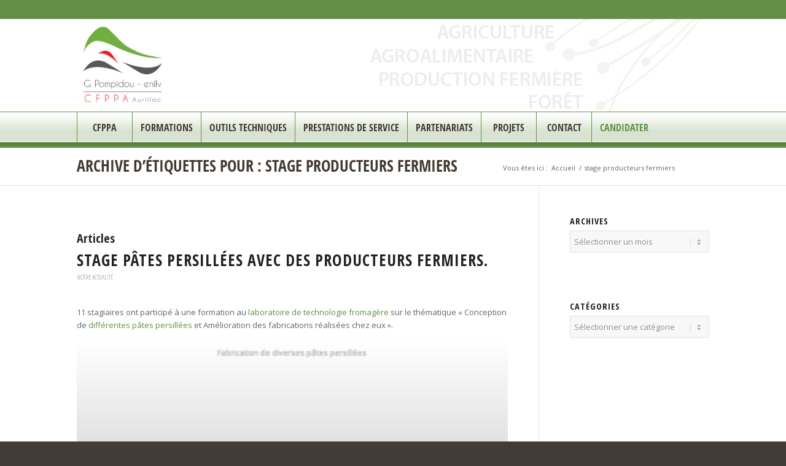

--- FILE ---
content_type: text/html; charset=UTF-8
request_url: https://cfppa-aurillac.fr/tag/stage-producteurs-fermiers/
body_size: 22035
content:
<!DOCTYPE html>
<html lang="fr-FR" class="html_stretched responsive av-preloader-disabled  html_header_top html_logo_left html_bottom_nav_header html_menu_left html_custom html_header_sticky_disabled html_header_shrinking_disabled html_header_topbar_active html_mobile_menu_phone html_header_searchicon_disabled html_content_align_center html_header_unstick_top_disabled html_header_stretch_disabled html_elegant-blog html_modern-blog html_av-submenu-hidden html_av-submenu-display-click html_av-overlay-side html_av-overlay-side-classic html_av-submenu-noclone html_entry_id_8374 av-cookies-no-cookie-consent av-no-preview av-default-lightbox html_text_menu_active av-mobile-menu-switch-default">
<head>
<meta charset="UTF-8" />


<!-- mobile setting -->
<meta name="viewport" content="width=device-width, initial-scale=1">

<!-- Scripts/CSS and wp_head hook -->

<!-- MapPress Easy Google Maps Version:2.95.3 (https://www.mappresspro.com) -->
<meta name='robots' content='index, follow, max-image-preview:large, max-snippet:-1, max-video-preview:-1' />

	<!-- This site is optimized with the Yoast SEO plugin v26.7 - https://yoast.com/wordpress/plugins/seo/ -->
	<title>stage producteurs fermiers Archives - CFPPA d&#039;Aurillac</title>
	<link rel="canonical" href="https://cfppa-aurillac.fr/tag/stage-producteurs-fermiers/" />
	<meta property="og:locale" content="fr_FR" />
	<meta property="og:type" content="article" />
	<meta property="og:title" content="stage producteurs fermiers Archives - CFPPA d&#039;Aurillac" />
	<meta property="og:url" content="https://cfppa-aurillac.fr/tag/stage-producteurs-fermiers/" />
	<meta property="og:site_name" content="CFPPA d&#039;Aurillac" />
	<script type="application/ld+json" class="yoast-schema-graph">{"@context":"https://schema.org","@graph":[{"@type":"CollectionPage","@id":"https://cfppa-aurillac.fr/tag/stage-producteurs-fermiers/","url":"https://cfppa-aurillac.fr/tag/stage-producteurs-fermiers/","name":"stage producteurs fermiers Archives - CFPPA d&#039;Aurillac","isPartOf":{"@id":"https://cfppa-aurillac.fr/#website"},"primaryImageOfPage":{"@id":"https://cfppa-aurillac.fr/tag/stage-producteurs-fermiers/#primaryimage"},"image":{"@id":"https://cfppa-aurillac.fr/tag/stage-producteurs-fermiers/#primaryimage"},"thumbnailUrl":"https://cfppa-aurillac.fr/wp-content/uploads/2023/10/IMG_47051-scaled.jpg","breadcrumb":{"@id":"https://cfppa-aurillac.fr/tag/stage-producteurs-fermiers/#breadcrumb"},"inLanguage":"fr-FR"},{"@type":"ImageObject","inLanguage":"fr-FR","@id":"https://cfppa-aurillac.fr/tag/stage-producteurs-fermiers/#primaryimage","url":"https://cfppa-aurillac.fr/wp-content/uploads/2023/10/IMG_47051-scaled.jpg","contentUrl":"https://cfppa-aurillac.fr/wp-content/uploads/2023/10/IMG_47051-scaled.jpg","width":2560,"height":1920},{"@type":"BreadcrumbList","@id":"https://cfppa-aurillac.fr/tag/stage-producteurs-fermiers/#breadcrumb","itemListElement":[{"@type":"ListItem","position":1,"name":"Home","item":"https://cfppa-aurillac.fr/"},{"@type":"ListItem","position":2,"name":"stage producteurs fermiers"}]},{"@type":"WebSite","@id":"https://cfppa-aurillac.fr/#website","url":"https://cfppa-aurillac.fr/","name":"CFPPA d&#039;Aurillac","description":"Formation continue en Auvergne : agriculture, agroalimentaire, production fermière","potentialAction":[{"@type":"SearchAction","target":{"@type":"EntryPoint","urlTemplate":"https://cfppa-aurillac.fr/?s={search_term_string}"},"query-input":{"@type":"PropertyValueSpecification","valueRequired":true,"valueName":"search_term_string"}}],"inLanguage":"fr-FR"}]}</script>
	<!-- / Yoast SEO plugin. -->


<link rel="alternate" type="application/rss+xml" title="CFPPA d&#039;Aurillac &raquo; Flux" href="https://cfppa-aurillac.fr/feed/" />
<link rel="alternate" type="application/rss+xml" title="CFPPA d&#039;Aurillac &raquo; Flux des commentaires" href="https://cfppa-aurillac.fr/comments/feed/" />
<link rel="alternate" type="application/rss+xml" title="CFPPA d&#039;Aurillac &raquo; Flux de l’étiquette stage producteurs fermiers" href="https://cfppa-aurillac.fr/tag/stage-producteurs-fermiers/feed/" />

<!-- google webfont font replacement -->

			<script type='text/javascript'>

				(function() {

					/*	check if webfonts are disabled by user setting via cookie - or user must opt in.	*/
					var html = document.getElementsByTagName('html')[0];
					var cookie_check = html.className.indexOf('av-cookies-needs-opt-in') >= 0 || html.className.indexOf('av-cookies-can-opt-out') >= 0;
					var allow_continue = true;
					var silent_accept_cookie = html.className.indexOf('av-cookies-user-silent-accept') >= 0;

					if( cookie_check && ! silent_accept_cookie )
					{
						if( ! document.cookie.match(/aviaCookieConsent/) || html.className.indexOf('av-cookies-session-refused') >= 0 )
						{
							allow_continue = false;
						}
						else
						{
							if( ! document.cookie.match(/aviaPrivacyRefuseCookiesHideBar/) )
							{
								allow_continue = false;
							}
							else if( ! document.cookie.match(/aviaPrivacyEssentialCookiesEnabled/) )
							{
								allow_continue = false;
							}
							else if( document.cookie.match(/aviaPrivacyGoogleWebfontsDisabled/) )
							{
								allow_continue = false;
							}
						}
					}

					if( allow_continue )
					{
						var f = document.createElement('link');

						f.type 	= 'text/css';
						f.rel 	= 'stylesheet';
						f.href 	= 'https://fonts.googleapis.com/css?family=Open+Sans+Condensed:300,700%7COpen+Sans:400,600&display=auto';
						f.id 	= 'avia-google-webfont';

						document.getElementsByTagName('head')[0].appendChild(f);
					}
				})();

			</script>
			<style id='wp-img-auto-sizes-contain-inline-css' type='text/css'>
img:is([sizes=auto i],[sizes^="auto," i]){contain-intrinsic-size:3000px 1500px}
/*# sourceURL=wp-img-auto-sizes-contain-inline-css */
</style>
<link rel='stylesheet' id='avia-grid-css' href='https://cfppa-aurillac.fr/wp-content/themes/enfold/css/grid.css?ver=6.0.4' type='text/css' media='all' />
<link rel='stylesheet' id='avia-base-css' href='https://cfppa-aurillac.fr/wp-content/themes/enfold/css/base.css?ver=6.0.4' type='text/css' media='all' />
<link rel='stylesheet' id='avia-layout-css' href='https://cfppa-aurillac.fr/wp-content/themes/enfold/css/layout.css?ver=6.0.4' type='text/css' media='all' />
<link rel='stylesheet' id='avia-module-audioplayer-css' href='https://cfppa-aurillac.fr/wp-content/themes/enfold/config-templatebuilder/avia-shortcodes/audio-player/audio-player.css?ver=6.0.4' type='text/css' media='all' />
<link rel='stylesheet' id='avia-module-blog-css' href='https://cfppa-aurillac.fr/wp-content/themes/enfold/config-templatebuilder/avia-shortcodes/blog/blog.css?ver=6.0.4' type='text/css' media='all' />
<link rel='stylesheet' id='avia-module-postslider-css' href='https://cfppa-aurillac.fr/wp-content/themes/enfold/config-templatebuilder/avia-shortcodes/postslider/postslider.css?ver=6.0.4' type='text/css' media='all' />
<link rel='stylesheet' id='avia-module-button-css' href='https://cfppa-aurillac.fr/wp-content/themes/enfold/config-templatebuilder/avia-shortcodes/buttons/buttons.css?ver=6.0.4' type='text/css' media='all' />
<link rel='stylesheet' id='avia-module-buttonrow-css' href='https://cfppa-aurillac.fr/wp-content/themes/enfold/config-templatebuilder/avia-shortcodes/buttonrow/buttonrow.css?ver=6.0.4' type='text/css' media='all' />
<link rel='stylesheet' id='avia-module-button-fullwidth-css' href='https://cfppa-aurillac.fr/wp-content/themes/enfold/config-templatebuilder/avia-shortcodes/buttons_fullwidth/buttons_fullwidth.css?ver=6.0.4' type='text/css' media='all' />
<link rel='stylesheet' id='avia-module-catalogue-css' href='https://cfppa-aurillac.fr/wp-content/themes/enfold/config-templatebuilder/avia-shortcodes/catalogue/catalogue.css?ver=6.0.4' type='text/css' media='all' />
<link rel='stylesheet' id='avia-module-comments-css' href='https://cfppa-aurillac.fr/wp-content/themes/enfold/config-templatebuilder/avia-shortcodes/comments/comments.css?ver=6.0.4' type='text/css' media='all' />
<link rel='stylesheet' id='avia-module-contact-css' href='https://cfppa-aurillac.fr/wp-content/themes/enfold/config-templatebuilder/avia-shortcodes/contact/contact.css?ver=6.0.4' type='text/css' media='all' />
<link rel='stylesheet' id='avia-module-slideshow-css' href='https://cfppa-aurillac.fr/wp-content/themes/enfold/config-templatebuilder/avia-shortcodes/slideshow/slideshow.css?ver=6.0.4' type='text/css' media='all' />
<link rel='stylesheet' id='avia-module-slideshow-contentpartner-css' href='https://cfppa-aurillac.fr/wp-content/themes/enfold/config-templatebuilder/avia-shortcodes/contentslider/contentslider.css?ver=6.0.4' type='text/css' media='all' />
<link rel='stylesheet' id='avia-module-countdown-css' href='https://cfppa-aurillac.fr/wp-content/themes/enfold/config-templatebuilder/avia-shortcodes/countdown/countdown.css?ver=6.0.4' type='text/css' media='all' />
<link rel='stylesheet' id='avia-module-dynamic-field-css' href='https://cfppa-aurillac.fr/wp-content/themes/enfold/config-templatebuilder/avia-shortcodes/dynamic_field/dynamic_field.css?ver=6.0.4' type='text/css' media='all' />
<link rel='stylesheet' id='avia-module-gallery-css' href='https://cfppa-aurillac.fr/wp-content/themes/enfold/config-templatebuilder/avia-shortcodes/gallery/gallery.css?ver=6.0.4' type='text/css' media='all' />
<link rel='stylesheet' id='avia-module-gallery-hor-css' href='https://cfppa-aurillac.fr/wp-content/themes/enfold/config-templatebuilder/avia-shortcodes/gallery_horizontal/gallery_horizontal.css?ver=6.0.4' type='text/css' media='all' />
<link rel='stylesheet' id='avia-module-maps-css' href='https://cfppa-aurillac.fr/wp-content/themes/enfold/config-templatebuilder/avia-shortcodes/google_maps/google_maps.css?ver=6.0.4' type='text/css' media='all' />
<link rel='stylesheet' id='avia-module-gridrow-css' href='https://cfppa-aurillac.fr/wp-content/themes/enfold/config-templatebuilder/avia-shortcodes/grid_row/grid_row.css?ver=6.0.4' type='text/css' media='all' />
<link rel='stylesheet' id='avia-module-heading-css' href='https://cfppa-aurillac.fr/wp-content/themes/enfold/config-templatebuilder/avia-shortcodes/heading/heading.css?ver=6.0.4' type='text/css' media='all' />
<link rel='stylesheet' id='avia-module-rotator-css' href='https://cfppa-aurillac.fr/wp-content/themes/enfold/config-templatebuilder/avia-shortcodes/headline_rotator/headline_rotator.css?ver=6.0.4' type='text/css' media='all' />
<link rel='stylesheet' id='avia-module-hr-css' href='https://cfppa-aurillac.fr/wp-content/themes/enfold/config-templatebuilder/avia-shortcodes/hr/hr.css?ver=6.0.4' type='text/css' media='all' />
<link rel='stylesheet' id='avia-module-icon-css' href='https://cfppa-aurillac.fr/wp-content/themes/enfold/config-templatebuilder/avia-shortcodes/icon/icon.css?ver=6.0.4' type='text/css' media='all' />
<link rel='stylesheet' id='avia-module-icon-circles-css' href='https://cfppa-aurillac.fr/wp-content/themes/enfold/config-templatebuilder/avia-shortcodes/icon_circles/icon_circles.css?ver=6.0.4' type='text/css' media='all' />
<link rel='stylesheet' id='avia-module-iconbox-css' href='https://cfppa-aurillac.fr/wp-content/themes/enfold/config-templatebuilder/avia-shortcodes/iconbox/iconbox.css?ver=6.0.4' type='text/css' media='all' />
<link rel='stylesheet' id='avia-module-icongrid-css' href='https://cfppa-aurillac.fr/wp-content/themes/enfold/config-templatebuilder/avia-shortcodes/icongrid/icongrid.css?ver=6.0.4' type='text/css' media='all' />
<link rel='stylesheet' id='avia-module-iconlist-css' href='https://cfppa-aurillac.fr/wp-content/themes/enfold/config-templatebuilder/avia-shortcodes/iconlist/iconlist.css?ver=6.0.4' type='text/css' media='all' />
<link rel='stylesheet' id='avia-module-image-css' href='https://cfppa-aurillac.fr/wp-content/themes/enfold/config-templatebuilder/avia-shortcodes/image/image.css?ver=6.0.4' type='text/css' media='all' />
<link rel='stylesheet' id='avia-module-image-diff-css' href='https://cfppa-aurillac.fr/wp-content/themes/enfold/config-templatebuilder/avia-shortcodes/image_diff/image_diff.css?ver=6.0.4' type='text/css' media='all' />
<link rel='stylesheet' id='avia-module-hotspot-css' href='https://cfppa-aurillac.fr/wp-content/themes/enfold/config-templatebuilder/avia-shortcodes/image_hotspots/image_hotspots.css?ver=6.0.4' type='text/css' media='all' />
<link rel='stylesheet' id='avia-module-sc-lottie-animation-css' href='https://cfppa-aurillac.fr/wp-content/themes/enfold/config-templatebuilder/avia-shortcodes/lottie_animation/lottie_animation.css?ver=6.0.4' type='text/css' media='all' />
<link rel='stylesheet' id='avia-module-magazine-css' href='https://cfppa-aurillac.fr/wp-content/themes/enfold/config-templatebuilder/avia-shortcodes/magazine/magazine.css?ver=6.0.4' type='text/css' media='all' />
<link rel='stylesheet' id='avia-module-masonry-css' href='https://cfppa-aurillac.fr/wp-content/themes/enfold/config-templatebuilder/avia-shortcodes/masonry_entries/masonry_entries.css?ver=6.0.4' type='text/css' media='all' />
<link rel='stylesheet' id='avia-siteloader-css' href='https://cfppa-aurillac.fr/wp-content/themes/enfold/css/avia-snippet-site-preloader.css?ver=6.0.4' type='text/css' media='all' />
<link rel='stylesheet' id='avia-module-menu-css' href='https://cfppa-aurillac.fr/wp-content/themes/enfold/config-templatebuilder/avia-shortcodes/menu/menu.css?ver=6.0.4' type='text/css' media='all' />
<link rel='stylesheet' id='avia-module-notification-css' href='https://cfppa-aurillac.fr/wp-content/themes/enfold/config-templatebuilder/avia-shortcodes/notification/notification.css?ver=6.0.4' type='text/css' media='all' />
<link rel='stylesheet' id='avia-module-numbers-css' href='https://cfppa-aurillac.fr/wp-content/themes/enfold/config-templatebuilder/avia-shortcodes/numbers/numbers.css?ver=6.0.4' type='text/css' media='all' />
<link rel='stylesheet' id='avia-module-portfolio-css' href='https://cfppa-aurillac.fr/wp-content/themes/enfold/config-templatebuilder/avia-shortcodes/portfolio/portfolio.css?ver=6.0.4' type='text/css' media='all' />
<link rel='stylesheet' id='avia-module-post-metadata-css' href='https://cfppa-aurillac.fr/wp-content/themes/enfold/config-templatebuilder/avia-shortcodes/post_metadata/post_metadata.css?ver=6.0.4' type='text/css' media='all' />
<link rel='stylesheet' id='avia-module-progress-bar-css' href='https://cfppa-aurillac.fr/wp-content/themes/enfold/config-templatebuilder/avia-shortcodes/progressbar/progressbar.css?ver=6.0.4' type='text/css' media='all' />
<link rel='stylesheet' id='avia-module-promobox-css' href='https://cfppa-aurillac.fr/wp-content/themes/enfold/config-templatebuilder/avia-shortcodes/promobox/promobox.css?ver=6.0.4' type='text/css' media='all' />
<link rel='stylesheet' id='avia-sc-search-css' href='https://cfppa-aurillac.fr/wp-content/themes/enfold/config-templatebuilder/avia-shortcodes/search/search.css?ver=6.0.4' type='text/css' media='all' />
<link rel='stylesheet' id='avia-module-slideshow-accordion-css' href='https://cfppa-aurillac.fr/wp-content/themes/enfold/config-templatebuilder/avia-shortcodes/slideshow_accordion/slideshow_accordion.css?ver=6.0.4' type='text/css' media='all' />
<link rel='stylesheet' id='avia-module-slideshow-feature-image-css' href='https://cfppa-aurillac.fr/wp-content/themes/enfold/config-templatebuilder/avia-shortcodes/slideshow_feature_image/slideshow_feature_image.css?ver=6.0.4' type='text/css' media='all' />
<link rel='stylesheet' id='avia-module-slideshow-fullsize-css' href='https://cfppa-aurillac.fr/wp-content/themes/enfold/config-templatebuilder/avia-shortcodes/slideshow_fullsize/slideshow_fullsize.css?ver=6.0.4' type='text/css' media='all' />
<link rel='stylesheet' id='avia-module-slideshow-fullscreen-css' href='https://cfppa-aurillac.fr/wp-content/themes/enfold/config-templatebuilder/avia-shortcodes/slideshow_fullscreen/slideshow_fullscreen.css?ver=6.0.4' type='text/css' media='all' />
<link rel='stylesheet' id='avia-module-slideshow-ls-css' href='https://cfppa-aurillac.fr/wp-content/themes/enfold/config-templatebuilder/avia-shortcodes/slideshow_layerslider/slideshow_layerslider.css?ver=6.0.4' type='text/css' media='all' />
<link rel='stylesheet' id='avia-module-social-css' href='https://cfppa-aurillac.fr/wp-content/themes/enfold/config-templatebuilder/avia-shortcodes/social_share/social_share.css?ver=6.0.4' type='text/css' media='all' />
<link rel='stylesheet' id='avia-module-tabsection-css' href='https://cfppa-aurillac.fr/wp-content/themes/enfold/config-templatebuilder/avia-shortcodes/tab_section/tab_section.css?ver=6.0.4' type='text/css' media='all' />
<link rel='stylesheet' id='avia-module-table-css' href='https://cfppa-aurillac.fr/wp-content/themes/enfold/config-templatebuilder/avia-shortcodes/table/table.css?ver=6.0.4' type='text/css' media='all' />
<link rel='stylesheet' id='avia-module-tabs-css' href='https://cfppa-aurillac.fr/wp-content/themes/enfold/config-templatebuilder/avia-shortcodes/tabs/tabs.css?ver=6.0.4' type='text/css' media='all' />
<link rel='stylesheet' id='avia-module-team-css' href='https://cfppa-aurillac.fr/wp-content/themes/enfold/config-templatebuilder/avia-shortcodes/team/team.css?ver=6.0.4' type='text/css' media='all' />
<link rel='stylesheet' id='avia-module-testimonials-css' href='https://cfppa-aurillac.fr/wp-content/themes/enfold/config-templatebuilder/avia-shortcodes/testimonials/testimonials.css?ver=6.0.4' type='text/css' media='all' />
<link rel='stylesheet' id='avia-module-timeline-css' href='https://cfppa-aurillac.fr/wp-content/themes/enfold/config-templatebuilder/avia-shortcodes/timeline/timeline.css?ver=6.0.4' type='text/css' media='all' />
<link rel='stylesheet' id='avia-module-toggles-css' href='https://cfppa-aurillac.fr/wp-content/themes/enfold/config-templatebuilder/avia-shortcodes/toggles/toggles.css?ver=6.0.4' type='text/css' media='all' />
<link rel='stylesheet' id='avia-module-video-css' href='https://cfppa-aurillac.fr/wp-content/themes/enfold/config-templatebuilder/avia-shortcodes/video/video.css?ver=6.0.4' type='text/css' media='all' />
<style id='wp-emoji-styles-inline-css' type='text/css'>

	img.wp-smiley, img.emoji {
		display: inline !important;
		border: none !important;
		box-shadow: none !important;
		height: 1em !important;
		width: 1em !important;
		margin: 0 0.07em !important;
		vertical-align: -0.1em !important;
		background: none !important;
		padding: 0 !important;
	}
/*# sourceURL=wp-emoji-styles-inline-css */
</style>
<link rel='stylesheet' id='wp-block-library-css' href='https://cfppa-aurillac.fr/wp-includes/css/dist/block-library/style.min.css?ver=6.9' type='text/css' media='all' />
<style id='wp-block-gallery-inline-css' type='text/css'>
.blocks-gallery-grid:not(.has-nested-images),.wp-block-gallery:not(.has-nested-images){display:flex;flex-wrap:wrap;list-style-type:none;margin:0;padding:0}.blocks-gallery-grid:not(.has-nested-images) .blocks-gallery-image,.blocks-gallery-grid:not(.has-nested-images) .blocks-gallery-item,.wp-block-gallery:not(.has-nested-images) .blocks-gallery-image,.wp-block-gallery:not(.has-nested-images) .blocks-gallery-item{display:flex;flex-direction:column;flex-grow:1;justify-content:center;margin:0 1em 1em 0;position:relative;width:calc(50% - 1em)}.blocks-gallery-grid:not(.has-nested-images) .blocks-gallery-image:nth-of-type(2n),.blocks-gallery-grid:not(.has-nested-images) .blocks-gallery-item:nth-of-type(2n),.wp-block-gallery:not(.has-nested-images) .blocks-gallery-image:nth-of-type(2n),.wp-block-gallery:not(.has-nested-images) .blocks-gallery-item:nth-of-type(2n){margin-right:0}.blocks-gallery-grid:not(.has-nested-images) .blocks-gallery-image figure,.blocks-gallery-grid:not(.has-nested-images) .blocks-gallery-item figure,.wp-block-gallery:not(.has-nested-images) .blocks-gallery-image figure,.wp-block-gallery:not(.has-nested-images) .blocks-gallery-item figure{align-items:flex-end;display:flex;height:100%;justify-content:flex-start;margin:0}.blocks-gallery-grid:not(.has-nested-images) .blocks-gallery-image img,.blocks-gallery-grid:not(.has-nested-images) .blocks-gallery-item img,.wp-block-gallery:not(.has-nested-images) .blocks-gallery-image img,.wp-block-gallery:not(.has-nested-images) .blocks-gallery-item img{display:block;height:auto;max-width:100%;width:auto}.blocks-gallery-grid:not(.has-nested-images) .blocks-gallery-image figcaption,.blocks-gallery-grid:not(.has-nested-images) .blocks-gallery-item figcaption,.wp-block-gallery:not(.has-nested-images) .blocks-gallery-image figcaption,.wp-block-gallery:not(.has-nested-images) .blocks-gallery-item figcaption{background:linear-gradient(0deg,#000000b3,#0000004d 70%,#0000);bottom:0;box-sizing:border-box;color:#fff;font-size:.8em;margin:0;max-height:100%;overflow:auto;padding:3em .77em .7em;position:absolute;text-align:center;width:100%;z-index:2}.blocks-gallery-grid:not(.has-nested-images) .blocks-gallery-image figcaption img,.blocks-gallery-grid:not(.has-nested-images) .blocks-gallery-item figcaption img,.wp-block-gallery:not(.has-nested-images) .blocks-gallery-image figcaption img,.wp-block-gallery:not(.has-nested-images) .blocks-gallery-item figcaption img{display:inline}.blocks-gallery-grid:not(.has-nested-images) figcaption,.wp-block-gallery:not(.has-nested-images) figcaption{flex-grow:1}.blocks-gallery-grid:not(.has-nested-images).is-cropped .blocks-gallery-image a,.blocks-gallery-grid:not(.has-nested-images).is-cropped .blocks-gallery-image img,.blocks-gallery-grid:not(.has-nested-images).is-cropped .blocks-gallery-item a,.blocks-gallery-grid:not(.has-nested-images).is-cropped .blocks-gallery-item img,.wp-block-gallery:not(.has-nested-images).is-cropped .blocks-gallery-image a,.wp-block-gallery:not(.has-nested-images).is-cropped .blocks-gallery-image img,.wp-block-gallery:not(.has-nested-images).is-cropped .blocks-gallery-item a,.wp-block-gallery:not(.has-nested-images).is-cropped .blocks-gallery-item img{flex:1;height:100%;object-fit:cover;width:100%}.blocks-gallery-grid:not(.has-nested-images).columns-1 .blocks-gallery-image,.blocks-gallery-grid:not(.has-nested-images).columns-1 .blocks-gallery-item,.wp-block-gallery:not(.has-nested-images).columns-1 .blocks-gallery-image,.wp-block-gallery:not(.has-nested-images).columns-1 .blocks-gallery-item{margin-right:0;width:100%}@media (min-width:600px){.blocks-gallery-grid:not(.has-nested-images).columns-3 .blocks-gallery-image,.blocks-gallery-grid:not(.has-nested-images).columns-3 .blocks-gallery-item,.wp-block-gallery:not(.has-nested-images).columns-3 .blocks-gallery-image,.wp-block-gallery:not(.has-nested-images).columns-3 .blocks-gallery-item{margin-right:1em;width:calc(33.33333% - .66667em)}.blocks-gallery-grid:not(.has-nested-images).columns-4 .blocks-gallery-image,.blocks-gallery-grid:not(.has-nested-images).columns-4 .blocks-gallery-item,.wp-block-gallery:not(.has-nested-images).columns-4 .blocks-gallery-image,.wp-block-gallery:not(.has-nested-images).columns-4 .blocks-gallery-item{margin-right:1em;width:calc(25% - .75em)}.blocks-gallery-grid:not(.has-nested-images).columns-5 .blocks-gallery-image,.blocks-gallery-grid:not(.has-nested-images).columns-5 .blocks-gallery-item,.wp-block-gallery:not(.has-nested-images).columns-5 .blocks-gallery-image,.wp-block-gallery:not(.has-nested-images).columns-5 .blocks-gallery-item{margin-right:1em;width:calc(20% - .8em)}.blocks-gallery-grid:not(.has-nested-images).columns-6 .blocks-gallery-image,.blocks-gallery-grid:not(.has-nested-images).columns-6 .blocks-gallery-item,.wp-block-gallery:not(.has-nested-images).columns-6 .blocks-gallery-image,.wp-block-gallery:not(.has-nested-images).columns-6 .blocks-gallery-item{margin-right:1em;width:calc(16.66667% - .83333em)}.blocks-gallery-grid:not(.has-nested-images).columns-7 .blocks-gallery-image,.blocks-gallery-grid:not(.has-nested-images).columns-7 .blocks-gallery-item,.wp-block-gallery:not(.has-nested-images).columns-7 .blocks-gallery-image,.wp-block-gallery:not(.has-nested-images).columns-7 .blocks-gallery-item{margin-right:1em;width:calc(14.28571% - .85714em)}.blocks-gallery-grid:not(.has-nested-images).columns-8 .blocks-gallery-image,.blocks-gallery-grid:not(.has-nested-images).columns-8 .blocks-gallery-item,.wp-block-gallery:not(.has-nested-images).columns-8 .blocks-gallery-image,.wp-block-gallery:not(.has-nested-images).columns-8 .blocks-gallery-item{margin-right:1em;width:calc(12.5% - .875em)}.blocks-gallery-grid:not(.has-nested-images).columns-1 .blocks-gallery-image:nth-of-type(1n),.blocks-gallery-grid:not(.has-nested-images).columns-1 .blocks-gallery-item:nth-of-type(1n),.blocks-gallery-grid:not(.has-nested-images).columns-2 .blocks-gallery-image:nth-of-type(2n),.blocks-gallery-grid:not(.has-nested-images).columns-2 .blocks-gallery-item:nth-of-type(2n),.blocks-gallery-grid:not(.has-nested-images).columns-3 .blocks-gallery-image:nth-of-type(3n),.blocks-gallery-grid:not(.has-nested-images).columns-3 .blocks-gallery-item:nth-of-type(3n),.blocks-gallery-grid:not(.has-nested-images).columns-4 .blocks-gallery-image:nth-of-type(4n),.blocks-gallery-grid:not(.has-nested-images).columns-4 .blocks-gallery-item:nth-of-type(4n),.blocks-gallery-grid:not(.has-nested-images).columns-5 .blocks-gallery-image:nth-of-type(5n),.blocks-gallery-grid:not(.has-nested-images).columns-5 .blocks-gallery-item:nth-of-type(5n),.blocks-gallery-grid:not(.has-nested-images).columns-6 .blocks-gallery-image:nth-of-type(6n),.blocks-gallery-grid:not(.has-nested-images).columns-6 .blocks-gallery-item:nth-of-type(6n),.blocks-gallery-grid:not(.has-nested-images).columns-7 .blocks-gallery-image:nth-of-type(7n),.blocks-gallery-grid:not(.has-nested-images).columns-7 .blocks-gallery-item:nth-of-type(7n),.blocks-gallery-grid:not(.has-nested-images).columns-8 .blocks-gallery-image:nth-of-type(8n),.blocks-gallery-grid:not(.has-nested-images).columns-8 .blocks-gallery-item:nth-of-type(8n),.wp-block-gallery:not(.has-nested-images).columns-1 .blocks-gallery-image:nth-of-type(1n),.wp-block-gallery:not(.has-nested-images).columns-1 .blocks-gallery-item:nth-of-type(1n),.wp-block-gallery:not(.has-nested-images).columns-2 .blocks-gallery-image:nth-of-type(2n),.wp-block-gallery:not(.has-nested-images).columns-2 .blocks-gallery-item:nth-of-type(2n),.wp-block-gallery:not(.has-nested-images).columns-3 .blocks-gallery-image:nth-of-type(3n),.wp-block-gallery:not(.has-nested-images).columns-3 .blocks-gallery-item:nth-of-type(3n),.wp-block-gallery:not(.has-nested-images).columns-4 .blocks-gallery-image:nth-of-type(4n),.wp-block-gallery:not(.has-nested-images).columns-4 .blocks-gallery-item:nth-of-type(4n),.wp-block-gallery:not(.has-nested-images).columns-5 .blocks-gallery-image:nth-of-type(5n),.wp-block-gallery:not(.has-nested-images).columns-5 .blocks-gallery-item:nth-of-type(5n),.wp-block-gallery:not(.has-nested-images).columns-6 .blocks-gallery-image:nth-of-type(6n),.wp-block-gallery:not(.has-nested-images).columns-6 .blocks-gallery-item:nth-of-type(6n),.wp-block-gallery:not(.has-nested-images).columns-7 .blocks-gallery-image:nth-of-type(7n),.wp-block-gallery:not(.has-nested-images).columns-7 .blocks-gallery-item:nth-of-type(7n),.wp-block-gallery:not(.has-nested-images).columns-8 .blocks-gallery-image:nth-of-type(8n),.wp-block-gallery:not(.has-nested-images).columns-8 .blocks-gallery-item:nth-of-type(8n){margin-right:0}}.blocks-gallery-grid:not(.has-nested-images) .blocks-gallery-image:last-child,.blocks-gallery-grid:not(.has-nested-images) .blocks-gallery-item:last-child,.wp-block-gallery:not(.has-nested-images) .blocks-gallery-image:last-child,.wp-block-gallery:not(.has-nested-images) .blocks-gallery-item:last-child{margin-right:0}.blocks-gallery-grid:not(.has-nested-images).alignleft,.blocks-gallery-grid:not(.has-nested-images).alignright,.wp-block-gallery:not(.has-nested-images).alignleft,.wp-block-gallery:not(.has-nested-images).alignright{max-width:420px;width:100%}.blocks-gallery-grid:not(.has-nested-images).aligncenter .blocks-gallery-item figure,.wp-block-gallery:not(.has-nested-images).aligncenter .blocks-gallery-item figure{justify-content:center}.wp-block-gallery:not(.is-cropped) .blocks-gallery-item{align-self:flex-start}figure.wp-block-gallery.has-nested-images{align-items:normal}.wp-block-gallery.has-nested-images figure.wp-block-image:not(#individual-image){margin:0;width:calc(50% - var(--wp--style--unstable-gallery-gap, 16px)/2)}.wp-block-gallery.has-nested-images figure.wp-block-image{box-sizing:border-box;display:flex;flex-direction:column;flex-grow:1;justify-content:center;max-width:100%;position:relative}.wp-block-gallery.has-nested-images figure.wp-block-image>a,.wp-block-gallery.has-nested-images figure.wp-block-image>div{flex-direction:column;flex-grow:1;margin:0}.wp-block-gallery.has-nested-images figure.wp-block-image img{display:block;height:auto;max-width:100%!important;width:auto}.wp-block-gallery.has-nested-images figure.wp-block-image figcaption,.wp-block-gallery.has-nested-images figure.wp-block-image:has(figcaption):before{bottom:0;left:0;max-height:100%;position:absolute;right:0}.wp-block-gallery.has-nested-images figure.wp-block-image:has(figcaption):before{backdrop-filter:blur(3px);content:"";height:100%;-webkit-mask-image:linear-gradient(0deg,#000 20%,#0000);mask-image:linear-gradient(0deg,#000 20%,#0000);max-height:40%;pointer-events:none}.wp-block-gallery.has-nested-images figure.wp-block-image figcaption{box-sizing:border-box;color:#fff;font-size:13px;margin:0;overflow:auto;padding:1em;text-align:center;text-shadow:0 0 1.5px #000}.wp-block-gallery.has-nested-images figure.wp-block-image figcaption::-webkit-scrollbar{height:12px;width:12px}.wp-block-gallery.has-nested-images figure.wp-block-image figcaption::-webkit-scrollbar-track{background-color:initial}.wp-block-gallery.has-nested-images figure.wp-block-image figcaption::-webkit-scrollbar-thumb{background-clip:padding-box;background-color:initial;border:3px solid #0000;border-radius:8px}.wp-block-gallery.has-nested-images figure.wp-block-image figcaption:focus-within::-webkit-scrollbar-thumb,.wp-block-gallery.has-nested-images figure.wp-block-image figcaption:focus::-webkit-scrollbar-thumb,.wp-block-gallery.has-nested-images figure.wp-block-image figcaption:hover::-webkit-scrollbar-thumb{background-color:#fffc}.wp-block-gallery.has-nested-images figure.wp-block-image figcaption{scrollbar-color:#0000 #0000;scrollbar-gutter:stable both-edges;scrollbar-width:thin}.wp-block-gallery.has-nested-images figure.wp-block-image figcaption:focus,.wp-block-gallery.has-nested-images figure.wp-block-image figcaption:focus-within,.wp-block-gallery.has-nested-images figure.wp-block-image figcaption:hover{scrollbar-color:#fffc #0000}.wp-block-gallery.has-nested-images figure.wp-block-image figcaption{will-change:transform}@media (hover:none){.wp-block-gallery.has-nested-images figure.wp-block-image figcaption{scrollbar-color:#fffc #0000}}.wp-block-gallery.has-nested-images figure.wp-block-image figcaption{background:linear-gradient(0deg,#0006,#0000)}.wp-block-gallery.has-nested-images figure.wp-block-image figcaption img{display:inline}.wp-block-gallery.has-nested-images figure.wp-block-image figcaption a{color:inherit}.wp-block-gallery.has-nested-images figure.wp-block-image.has-custom-border img{box-sizing:border-box}.wp-block-gallery.has-nested-images figure.wp-block-image.has-custom-border>a,.wp-block-gallery.has-nested-images figure.wp-block-image.has-custom-border>div,.wp-block-gallery.has-nested-images figure.wp-block-image.is-style-rounded>a,.wp-block-gallery.has-nested-images figure.wp-block-image.is-style-rounded>div{flex:1 1 auto}.wp-block-gallery.has-nested-images figure.wp-block-image.has-custom-border figcaption,.wp-block-gallery.has-nested-images figure.wp-block-image.is-style-rounded figcaption{background:none;color:inherit;flex:initial;margin:0;padding:10px 10px 9px;position:relative;text-shadow:none}.wp-block-gallery.has-nested-images figure.wp-block-image.has-custom-border:before,.wp-block-gallery.has-nested-images figure.wp-block-image.is-style-rounded:before{content:none}.wp-block-gallery.has-nested-images figcaption{flex-basis:100%;flex-grow:1;text-align:center}.wp-block-gallery.has-nested-images:not(.is-cropped) figure.wp-block-image:not(#individual-image){margin-bottom:auto;margin-top:0}.wp-block-gallery.has-nested-images.is-cropped figure.wp-block-image:not(#individual-image){align-self:inherit}.wp-block-gallery.has-nested-images.is-cropped figure.wp-block-image:not(#individual-image)>a,.wp-block-gallery.has-nested-images.is-cropped figure.wp-block-image:not(#individual-image)>div:not(.components-drop-zone){display:flex}.wp-block-gallery.has-nested-images.is-cropped figure.wp-block-image:not(#individual-image) a,.wp-block-gallery.has-nested-images.is-cropped figure.wp-block-image:not(#individual-image) img{flex:1 0 0%;height:100%;object-fit:cover;width:100%}.wp-block-gallery.has-nested-images.columns-1 figure.wp-block-image:not(#individual-image){width:100%}@media (min-width:600px){.wp-block-gallery.has-nested-images.columns-3 figure.wp-block-image:not(#individual-image){width:calc(33.33333% - var(--wp--style--unstable-gallery-gap, 16px)*.66667)}.wp-block-gallery.has-nested-images.columns-4 figure.wp-block-image:not(#individual-image){width:calc(25% - var(--wp--style--unstable-gallery-gap, 16px)*.75)}.wp-block-gallery.has-nested-images.columns-5 figure.wp-block-image:not(#individual-image){width:calc(20% - var(--wp--style--unstable-gallery-gap, 16px)*.8)}.wp-block-gallery.has-nested-images.columns-6 figure.wp-block-image:not(#individual-image){width:calc(16.66667% - var(--wp--style--unstable-gallery-gap, 16px)*.83333)}.wp-block-gallery.has-nested-images.columns-7 figure.wp-block-image:not(#individual-image){width:calc(14.28571% - var(--wp--style--unstable-gallery-gap, 16px)*.85714)}.wp-block-gallery.has-nested-images.columns-8 figure.wp-block-image:not(#individual-image){width:calc(12.5% - var(--wp--style--unstable-gallery-gap, 16px)*.875)}.wp-block-gallery.has-nested-images.columns-default figure.wp-block-image:not(#individual-image){width:calc(33.33% - var(--wp--style--unstable-gallery-gap, 16px)*.66667)}.wp-block-gallery.has-nested-images.columns-default figure.wp-block-image:not(#individual-image):first-child:nth-last-child(2),.wp-block-gallery.has-nested-images.columns-default figure.wp-block-image:not(#individual-image):first-child:nth-last-child(2)~figure.wp-block-image:not(#individual-image){width:calc(50% - var(--wp--style--unstable-gallery-gap, 16px)*.5)}.wp-block-gallery.has-nested-images.columns-default figure.wp-block-image:not(#individual-image):first-child:last-child{width:100%}}.wp-block-gallery.has-nested-images.alignleft,.wp-block-gallery.has-nested-images.alignright{max-width:420px;width:100%}.wp-block-gallery.has-nested-images.aligncenter{justify-content:center}
/*# sourceURL=https://cfppa-aurillac.fr/wp-includes/blocks/gallery/style.min.css */
</style>
<style id='wp-block-image-inline-css' type='text/css'>
.wp-block-image>a,.wp-block-image>figure>a{display:inline-block}.wp-block-image img{box-sizing:border-box;height:auto;max-width:100%;vertical-align:bottom}@media not (prefers-reduced-motion){.wp-block-image img.hide{visibility:hidden}.wp-block-image img.show{animation:show-content-image .4s}}.wp-block-image[style*=border-radius] img,.wp-block-image[style*=border-radius]>a{border-radius:inherit}.wp-block-image.has-custom-border img{box-sizing:border-box}.wp-block-image.aligncenter{text-align:center}.wp-block-image.alignfull>a,.wp-block-image.alignwide>a{width:100%}.wp-block-image.alignfull img,.wp-block-image.alignwide img{height:auto;width:100%}.wp-block-image .aligncenter,.wp-block-image .alignleft,.wp-block-image .alignright,.wp-block-image.aligncenter,.wp-block-image.alignleft,.wp-block-image.alignright{display:table}.wp-block-image .aligncenter>figcaption,.wp-block-image .alignleft>figcaption,.wp-block-image .alignright>figcaption,.wp-block-image.aligncenter>figcaption,.wp-block-image.alignleft>figcaption,.wp-block-image.alignright>figcaption{caption-side:bottom;display:table-caption}.wp-block-image .alignleft{float:left;margin:.5em 1em .5em 0}.wp-block-image .alignright{float:right;margin:.5em 0 .5em 1em}.wp-block-image .aligncenter{margin-left:auto;margin-right:auto}.wp-block-image :where(figcaption){margin-bottom:1em;margin-top:.5em}.wp-block-image.is-style-circle-mask img{border-radius:9999px}@supports ((-webkit-mask-image:none) or (mask-image:none)) or (-webkit-mask-image:none){.wp-block-image.is-style-circle-mask img{border-radius:0;-webkit-mask-image:url('data:image/svg+xml;utf8,<svg viewBox="0 0 100 100" xmlns="http://www.w3.org/2000/svg"><circle cx="50" cy="50" r="50"/></svg>');mask-image:url('data:image/svg+xml;utf8,<svg viewBox="0 0 100 100" xmlns="http://www.w3.org/2000/svg"><circle cx="50" cy="50" r="50"/></svg>');mask-mode:alpha;-webkit-mask-position:center;mask-position:center;-webkit-mask-repeat:no-repeat;mask-repeat:no-repeat;-webkit-mask-size:contain;mask-size:contain}}:root :where(.wp-block-image.is-style-rounded img,.wp-block-image .is-style-rounded img){border-radius:9999px}.wp-block-image figure{margin:0}.wp-lightbox-container{display:flex;flex-direction:column;position:relative}.wp-lightbox-container img{cursor:zoom-in}.wp-lightbox-container img:hover+button{opacity:1}.wp-lightbox-container button{align-items:center;backdrop-filter:blur(16px) saturate(180%);background-color:#5a5a5a40;border:none;border-radius:4px;cursor:zoom-in;display:flex;height:20px;justify-content:center;opacity:0;padding:0;position:absolute;right:16px;text-align:center;top:16px;width:20px;z-index:100}@media not (prefers-reduced-motion){.wp-lightbox-container button{transition:opacity .2s ease}}.wp-lightbox-container button:focus-visible{outline:3px auto #5a5a5a40;outline:3px auto -webkit-focus-ring-color;outline-offset:3px}.wp-lightbox-container button:hover{cursor:pointer;opacity:1}.wp-lightbox-container button:focus{opacity:1}.wp-lightbox-container button:focus,.wp-lightbox-container button:hover,.wp-lightbox-container button:not(:hover):not(:active):not(.has-background){background-color:#5a5a5a40;border:none}.wp-lightbox-overlay{box-sizing:border-box;cursor:zoom-out;height:100vh;left:0;overflow:hidden;position:fixed;top:0;visibility:hidden;width:100%;z-index:100000}.wp-lightbox-overlay .close-button{align-items:center;cursor:pointer;display:flex;justify-content:center;min-height:40px;min-width:40px;padding:0;position:absolute;right:calc(env(safe-area-inset-right) + 16px);top:calc(env(safe-area-inset-top) + 16px);z-index:5000000}.wp-lightbox-overlay .close-button:focus,.wp-lightbox-overlay .close-button:hover,.wp-lightbox-overlay .close-button:not(:hover):not(:active):not(.has-background){background:none;border:none}.wp-lightbox-overlay .lightbox-image-container{height:var(--wp--lightbox-container-height);left:50%;overflow:hidden;position:absolute;top:50%;transform:translate(-50%,-50%);transform-origin:top left;width:var(--wp--lightbox-container-width);z-index:9999999999}.wp-lightbox-overlay .wp-block-image{align-items:center;box-sizing:border-box;display:flex;height:100%;justify-content:center;margin:0;position:relative;transform-origin:0 0;width:100%;z-index:3000000}.wp-lightbox-overlay .wp-block-image img{height:var(--wp--lightbox-image-height);min-height:var(--wp--lightbox-image-height);min-width:var(--wp--lightbox-image-width);width:var(--wp--lightbox-image-width)}.wp-lightbox-overlay .wp-block-image figcaption{display:none}.wp-lightbox-overlay button{background:none;border:none}.wp-lightbox-overlay .scrim{background-color:#fff;height:100%;opacity:.9;position:absolute;width:100%;z-index:2000000}.wp-lightbox-overlay.active{visibility:visible}@media not (prefers-reduced-motion){.wp-lightbox-overlay.active{animation:turn-on-visibility .25s both}.wp-lightbox-overlay.active img{animation:turn-on-visibility .35s both}.wp-lightbox-overlay.show-closing-animation:not(.active){animation:turn-off-visibility .35s both}.wp-lightbox-overlay.show-closing-animation:not(.active) img{animation:turn-off-visibility .25s both}.wp-lightbox-overlay.zoom.active{animation:none;opacity:1;visibility:visible}.wp-lightbox-overlay.zoom.active .lightbox-image-container{animation:lightbox-zoom-in .4s}.wp-lightbox-overlay.zoom.active .lightbox-image-container img{animation:none}.wp-lightbox-overlay.zoom.active .scrim{animation:turn-on-visibility .4s forwards}.wp-lightbox-overlay.zoom.show-closing-animation:not(.active){animation:none}.wp-lightbox-overlay.zoom.show-closing-animation:not(.active) .lightbox-image-container{animation:lightbox-zoom-out .4s}.wp-lightbox-overlay.zoom.show-closing-animation:not(.active) .lightbox-image-container img{animation:none}.wp-lightbox-overlay.zoom.show-closing-animation:not(.active) .scrim{animation:turn-off-visibility .4s forwards}}@keyframes show-content-image{0%{visibility:hidden}99%{visibility:hidden}to{visibility:visible}}@keyframes turn-on-visibility{0%{opacity:0}to{opacity:1}}@keyframes turn-off-visibility{0%{opacity:1;visibility:visible}99%{opacity:0;visibility:visible}to{opacity:0;visibility:hidden}}@keyframes lightbox-zoom-in{0%{transform:translate(calc((-100vw + var(--wp--lightbox-scrollbar-width))/2 + var(--wp--lightbox-initial-left-position)),calc(-50vh + var(--wp--lightbox-initial-top-position))) scale(var(--wp--lightbox-scale))}to{transform:translate(-50%,-50%) scale(1)}}@keyframes lightbox-zoom-out{0%{transform:translate(-50%,-50%) scale(1);visibility:visible}99%{visibility:visible}to{transform:translate(calc((-100vw + var(--wp--lightbox-scrollbar-width))/2 + var(--wp--lightbox-initial-left-position)),calc(-50vh + var(--wp--lightbox-initial-top-position))) scale(var(--wp--lightbox-scale));visibility:hidden}}
/*# sourceURL=https://cfppa-aurillac.fr/wp-includes/blocks/image/style.min.css */
</style>
<style id='wp-block-paragraph-inline-css' type='text/css'>
.is-small-text{font-size:.875em}.is-regular-text{font-size:1em}.is-large-text{font-size:2.25em}.is-larger-text{font-size:3em}.has-drop-cap:not(:focus):first-letter{float:left;font-size:8.4em;font-style:normal;font-weight:100;line-height:.68;margin:.05em .1em 0 0;text-transform:uppercase}body.rtl .has-drop-cap:not(:focus):first-letter{float:none;margin-left:.1em}p.has-drop-cap.has-background{overflow:hidden}:root :where(p.has-background){padding:1.25em 2.375em}:where(p.has-text-color:not(.has-link-color)) a{color:inherit}p.has-text-align-left[style*="writing-mode:vertical-lr"],p.has-text-align-right[style*="writing-mode:vertical-rl"]{rotate:180deg}
/*# sourceURL=https://cfppa-aurillac.fr/wp-includes/blocks/paragraph/style.min.css */
</style>
<style id='global-styles-inline-css' type='text/css'>
:root{--wp--preset--aspect-ratio--square: 1;--wp--preset--aspect-ratio--4-3: 4/3;--wp--preset--aspect-ratio--3-4: 3/4;--wp--preset--aspect-ratio--3-2: 3/2;--wp--preset--aspect-ratio--2-3: 2/3;--wp--preset--aspect-ratio--16-9: 16/9;--wp--preset--aspect-ratio--9-16: 9/16;--wp--preset--color--black: #000000;--wp--preset--color--cyan-bluish-gray: #abb8c3;--wp--preset--color--white: #ffffff;--wp--preset--color--pale-pink: #f78da7;--wp--preset--color--vivid-red: #cf2e2e;--wp--preset--color--luminous-vivid-orange: #ff6900;--wp--preset--color--luminous-vivid-amber: #fcb900;--wp--preset--color--light-green-cyan: #7bdcb5;--wp--preset--color--vivid-green-cyan: #00d084;--wp--preset--color--pale-cyan-blue: #8ed1fc;--wp--preset--color--vivid-cyan-blue: #0693e3;--wp--preset--color--vivid-purple: #9b51e0;--wp--preset--color--metallic-red: #b02b2c;--wp--preset--color--maximum-yellow-red: #edae44;--wp--preset--color--yellow-sun: #eeee22;--wp--preset--color--palm-leaf: #83a846;--wp--preset--color--aero: #7bb0e7;--wp--preset--color--old-lavender: #745f7e;--wp--preset--color--steel-teal: #5f8789;--wp--preset--color--raspberry-pink: #d65799;--wp--preset--color--medium-turquoise: #4ecac2;--wp--preset--gradient--vivid-cyan-blue-to-vivid-purple: linear-gradient(135deg,rgb(6,147,227) 0%,rgb(155,81,224) 100%);--wp--preset--gradient--light-green-cyan-to-vivid-green-cyan: linear-gradient(135deg,rgb(122,220,180) 0%,rgb(0,208,130) 100%);--wp--preset--gradient--luminous-vivid-amber-to-luminous-vivid-orange: linear-gradient(135deg,rgb(252,185,0) 0%,rgb(255,105,0) 100%);--wp--preset--gradient--luminous-vivid-orange-to-vivid-red: linear-gradient(135deg,rgb(255,105,0) 0%,rgb(207,46,46) 100%);--wp--preset--gradient--very-light-gray-to-cyan-bluish-gray: linear-gradient(135deg,rgb(238,238,238) 0%,rgb(169,184,195) 100%);--wp--preset--gradient--cool-to-warm-spectrum: linear-gradient(135deg,rgb(74,234,220) 0%,rgb(151,120,209) 20%,rgb(207,42,186) 40%,rgb(238,44,130) 60%,rgb(251,105,98) 80%,rgb(254,248,76) 100%);--wp--preset--gradient--blush-light-purple: linear-gradient(135deg,rgb(255,206,236) 0%,rgb(152,150,240) 100%);--wp--preset--gradient--blush-bordeaux: linear-gradient(135deg,rgb(254,205,165) 0%,rgb(254,45,45) 50%,rgb(107,0,62) 100%);--wp--preset--gradient--luminous-dusk: linear-gradient(135deg,rgb(255,203,112) 0%,rgb(199,81,192) 50%,rgb(65,88,208) 100%);--wp--preset--gradient--pale-ocean: linear-gradient(135deg,rgb(255,245,203) 0%,rgb(182,227,212) 50%,rgb(51,167,181) 100%);--wp--preset--gradient--electric-grass: linear-gradient(135deg,rgb(202,248,128) 0%,rgb(113,206,126) 100%);--wp--preset--gradient--midnight: linear-gradient(135deg,rgb(2,3,129) 0%,rgb(40,116,252) 100%);--wp--preset--font-size--small: 1rem;--wp--preset--font-size--medium: 1.125rem;--wp--preset--font-size--large: 1.75rem;--wp--preset--font-size--x-large: clamp(1.75rem, 3vw, 2.25rem);--wp--preset--spacing--20: 0.44rem;--wp--preset--spacing--30: 0.67rem;--wp--preset--spacing--40: 1rem;--wp--preset--spacing--50: 1.5rem;--wp--preset--spacing--60: 2.25rem;--wp--preset--spacing--70: 3.38rem;--wp--preset--spacing--80: 5.06rem;--wp--preset--shadow--natural: 6px 6px 9px rgba(0, 0, 0, 0.2);--wp--preset--shadow--deep: 12px 12px 50px rgba(0, 0, 0, 0.4);--wp--preset--shadow--sharp: 6px 6px 0px rgba(0, 0, 0, 0.2);--wp--preset--shadow--outlined: 6px 6px 0px -3px rgb(255, 255, 255), 6px 6px rgb(0, 0, 0);--wp--preset--shadow--crisp: 6px 6px 0px rgb(0, 0, 0);}:root { --wp--style--global--content-size: 800px;--wp--style--global--wide-size: 1130px; }:where(body) { margin: 0; }.wp-site-blocks > .alignleft { float: left; margin-right: 2em; }.wp-site-blocks > .alignright { float: right; margin-left: 2em; }.wp-site-blocks > .aligncenter { justify-content: center; margin-left: auto; margin-right: auto; }:where(.is-layout-flex){gap: 0.5em;}:where(.is-layout-grid){gap: 0.5em;}.is-layout-flow > .alignleft{float: left;margin-inline-start: 0;margin-inline-end: 2em;}.is-layout-flow > .alignright{float: right;margin-inline-start: 2em;margin-inline-end: 0;}.is-layout-flow > .aligncenter{margin-left: auto !important;margin-right: auto !important;}.is-layout-constrained > .alignleft{float: left;margin-inline-start: 0;margin-inline-end: 2em;}.is-layout-constrained > .alignright{float: right;margin-inline-start: 2em;margin-inline-end: 0;}.is-layout-constrained > .aligncenter{margin-left: auto !important;margin-right: auto !important;}.is-layout-constrained > :where(:not(.alignleft):not(.alignright):not(.alignfull)){max-width: var(--wp--style--global--content-size);margin-left: auto !important;margin-right: auto !important;}.is-layout-constrained > .alignwide{max-width: var(--wp--style--global--wide-size);}body .is-layout-flex{display: flex;}.is-layout-flex{flex-wrap: wrap;align-items: center;}.is-layout-flex > :is(*, div){margin: 0;}body .is-layout-grid{display: grid;}.is-layout-grid > :is(*, div){margin: 0;}body{padding-top: 0px;padding-right: 0px;padding-bottom: 0px;padding-left: 0px;}a:where(:not(.wp-element-button)){text-decoration: underline;}:root :where(.wp-element-button, .wp-block-button__link){background-color: #32373c;border-width: 0;color: #fff;font-family: inherit;font-size: inherit;font-style: inherit;font-weight: inherit;letter-spacing: inherit;line-height: inherit;padding-top: calc(0.667em + 2px);padding-right: calc(1.333em + 2px);padding-bottom: calc(0.667em + 2px);padding-left: calc(1.333em + 2px);text-decoration: none;text-transform: inherit;}.has-black-color{color: var(--wp--preset--color--black) !important;}.has-cyan-bluish-gray-color{color: var(--wp--preset--color--cyan-bluish-gray) !important;}.has-white-color{color: var(--wp--preset--color--white) !important;}.has-pale-pink-color{color: var(--wp--preset--color--pale-pink) !important;}.has-vivid-red-color{color: var(--wp--preset--color--vivid-red) !important;}.has-luminous-vivid-orange-color{color: var(--wp--preset--color--luminous-vivid-orange) !important;}.has-luminous-vivid-amber-color{color: var(--wp--preset--color--luminous-vivid-amber) !important;}.has-light-green-cyan-color{color: var(--wp--preset--color--light-green-cyan) !important;}.has-vivid-green-cyan-color{color: var(--wp--preset--color--vivid-green-cyan) !important;}.has-pale-cyan-blue-color{color: var(--wp--preset--color--pale-cyan-blue) !important;}.has-vivid-cyan-blue-color{color: var(--wp--preset--color--vivid-cyan-blue) !important;}.has-vivid-purple-color{color: var(--wp--preset--color--vivid-purple) !important;}.has-metallic-red-color{color: var(--wp--preset--color--metallic-red) !important;}.has-maximum-yellow-red-color{color: var(--wp--preset--color--maximum-yellow-red) !important;}.has-yellow-sun-color{color: var(--wp--preset--color--yellow-sun) !important;}.has-palm-leaf-color{color: var(--wp--preset--color--palm-leaf) !important;}.has-aero-color{color: var(--wp--preset--color--aero) !important;}.has-old-lavender-color{color: var(--wp--preset--color--old-lavender) !important;}.has-steel-teal-color{color: var(--wp--preset--color--steel-teal) !important;}.has-raspberry-pink-color{color: var(--wp--preset--color--raspberry-pink) !important;}.has-medium-turquoise-color{color: var(--wp--preset--color--medium-turquoise) !important;}.has-black-background-color{background-color: var(--wp--preset--color--black) !important;}.has-cyan-bluish-gray-background-color{background-color: var(--wp--preset--color--cyan-bluish-gray) !important;}.has-white-background-color{background-color: var(--wp--preset--color--white) !important;}.has-pale-pink-background-color{background-color: var(--wp--preset--color--pale-pink) !important;}.has-vivid-red-background-color{background-color: var(--wp--preset--color--vivid-red) !important;}.has-luminous-vivid-orange-background-color{background-color: var(--wp--preset--color--luminous-vivid-orange) !important;}.has-luminous-vivid-amber-background-color{background-color: var(--wp--preset--color--luminous-vivid-amber) !important;}.has-light-green-cyan-background-color{background-color: var(--wp--preset--color--light-green-cyan) !important;}.has-vivid-green-cyan-background-color{background-color: var(--wp--preset--color--vivid-green-cyan) !important;}.has-pale-cyan-blue-background-color{background-color: var(--wp--preset--color--pale-cyan-blue) !important;}.has-vivid-cyan-blue-background-color{background-color: var(--wp--preset--color--vivid-cyan-blue) !important;}.has-vivid-purple-background-color{background-color: var(--wp--preset--color--vivid-purple) !important;}.has-metallic-red-background-color{background-color: var(--wp--preset--color--metallic-red) !important;}.has-maximum-yellow-red-background-color{background-color: var(--wp--preset--color--maximum-yellow-red) !important;}.has-yellow-sun-background-color{background-color: var(--wp--preset--color--yellow-sun) !important;}.has-palm-leaf-background-color{background-color: var(--wp--preset--color--palm-leaf) !important;}.has-aero-background-color{background-color: var(--wp--preset--color--aero) !important;}.has-old-lavender-background-color{background-color: var(--wp--preset--color--old-lavender) !important;}.has-steel-teal-background-color{background-color: var(--wp--preset--color--steel-teal) !important;}.has-raspberry-pink-background-color{background-color: var(--wp--preset--color--raspberry-pink) !important;}.has-medium-turquoise-background-color{background-color: var(--wp--preset--color--medium-turquoise) !important;}.has-black-border-color{border-color: var(--wp--preset--color--black) !important;}.has-cyan-bluish-gray-border-color{border-color: var(--wp--preset--color--cyan-bluish-gray) !important;}.has-white-border-color{border-color: var(--wp--preset--color--white) !important;}.has-pale-pink-border-color{border-color: var(--wp--preset--color--pale-pink) !important;}.has-vivid-red-border-color{border-color: var(--wp--preset--color--vivid-red) !important;}.has-luminous-vivid-orange-border-color{border-color: var(--wp--preset--color--luminous-vivid-orange) !important;}.has-luminous-vivid-amber-border-color{border-color: var(--wp--preset--color--luminous-vivid-amber) !important;}.has-light-green-cyan-border-color{border-color: var(--wp--preset--color--light-green-cyan) !important;}.has-vivid-green-cyan-border-color{border-color: var(--wp--preset--color--vivid-green-cyan) !important;}.has-pale-cyan-blue-border-color{border-color: var(--wp--preset--color--pale-cyan-blue) !important;}.has-vivid-cyan-blue-border-color{border-color: var(--wp--preset--color--vivid-cyan-blue) !important;}.has-vivid-purple-border-color{border-color: var(--wp--preset--color--vivid-purple) !important;}.has-metallic-red-border-color{border-color: var(--wp--preset--color--metallic-red) !important;}.has-maximum-yellow-red-border-color{border-color: var(--wp--preset--color--maximum-yellow-red) !important;}.has-yellow-sun-border-color{border-color: var(--wp--preset--color--yellow-sun) !important;}.has-palm-leaf-border-color{border-color: var(--wp--preset--color--palm-leaf) !important;}.has-aero-border-color{border-color: var(--wp--preset--color--aero) !important;}.has-old-lavender-border-color{border-color: var(--wp--preset--color--old-lavender) !important;}.has-steel-teal-border-color{border-color: var(--wp--preset--color--steel-teal) !important;}.has-raspberry-pink-border-color{border-color: var(--wp--preset--color--raspberry-pink) !important;}.has-medium-turquoise-border-color{border-color: var(--wp--preset--color--medium-turquoise) !important;}.has-vivid-cyan-blue-to-vivid-purple-gradient-background{background: var(--wp--preset--gradient--vivid-cyan-blue-to-vivid-purple) !important;}.has-light-green-cyan-to-vivid-green-cyan-gradient-background{background: var(--wp--preset--gradient--light-green-cyan-to-vivid-green-cyan) !important;}.has-luminous-vivid-amber-to-luminous-vivid-orange-gradient-background{background: var(--wp--preset--gradient--luminous-vivid-amber-to-luminous-vivid-orange) !important;}.has-luminous-vivid-orange-to-vivid-red-gradient-background{background: var(--wp--preset--gradient--luminous-vivid-orange-to-vivid-red) !important;}.has-very-light-gray-to-cyan-bluish-gray-gradient-background{background: var(--wp--preset--gradient--very-light-gray-to-cyan-bluish-gray) !important;}.has-cool-to-warm-spectrum-gradient-background{background: var(--wp--preset--gradient--cool-to-warm-spectrum) !important;}.has-blush-light-purple-gradient-background{background: var(--wp--preset--gradient--blush-light-purple) !important;}.has-blush-bordeaux-gradient-background{background: var(--wp--preset--gradient--blush-bordeaux) !important;}.has-luminous-dusk-gradient-background{background: var(--wp--preset--gradient--luminous-dusk) !important;}.has-pale-ocean-gradient-background{background: var(--wp--preset--gradient--pale-ocean) !important;}.has-electric-grass-gradient-background{background: var(--wp--preset--gradient--electric-grass) !important;}.has-midnight-gradient-background{background: var(--wp--preset--gradient--midnight) !important;}.has-small-font-size{font-size: var(--wp--preset--font-size--small) !important;}.has-medium-font-size{font-size: var(--wp--preset--font-size--medium) !important;}.has-large-font-size{font-size: var(--wp--preset--font-size--large) !important;}.has-x-large-font-size{font-size: var(--wp--preset--font-size--x-large) !important;}
/*# sourceURL=global-styles-inline-css */
</style>
<style id='core-block-supports-inline-css' type='text/css'>
.wp-block-gallery.wp-block-gallery-1{--wp--style--unstable-gallery-gap:var( --wp--style--gallery-gap-default, var( --gallery-block--gutter-size, var( --wp--style--block-gap, 0.5em ) ) );gap:var( --wp--style--gallery-gap-default, var( --gallery-block--gutter-size, var( --wp--style--block-gap, 0.5em ) ) );}
/*# sourceURL=core-block-supports-inline-css */
</style>

<link rel='stylesheet' id='wpdm-fonticon-css' href='https://cfppa-aurillac.fr/wp-content/plugins/download-manager/assets/wpdm-iconfont/css/wpdm-icons.css?ver=6.9' type='text/css' media='all' />
<link rel='stylesheet' id='wpdm-front-css' href='https://cfppa-aurillac.fr/wp-content/plugins/download-manager/assets/css/front.min.css?ver=3.3.46' type='text/css' media='all' />
<link rel='stylesheet' id='wpdm-front-dark-css' href='https://cfppa-aurillac.fr/wp-content/plugins/download-manager/assets/css/front-dark.min.css?ver=3.3.46' type='text/css' media='all' />
<link rel='stylesheet' id='mappress-leaflet-css' href='https://cfppa-aurillac.fr/wp-content/plugins/mappress-google-maps-for-wordpress/lib/leaflet/leaflet.css?ver=1.7.1' type='text/css' media='all' />
<link rel='stylesheet' id='mappress-css' href='https://cfppa-aurillac.fr/wp-content/plugins/mappress-google-maps-for-wordpress/css/mappress.css?ver=2.95.3' type='text/css' media='all' />
<link rel='stylesheet' id='avia-scs-css' href='https://cfppa-aurillac.fr/wp-content/themes/enfold/css/shortcodes.css?ver=6.0.4' type='text/css' media='all' />
<link rel='stylesheet' id='avia-fold-unfold-css' href='https://cfppa-aurillac.fr/wp-content/themes/enfold/css/avia-snippet-fold-unfold.css?ver=6.0.4' type='text/css' media='all' />
<link rel='stylesheet' id='avia-popup-css-css' href='https://cfppa-aurillac.fr/wp-content/themes/enfold/js/aviapopup/magnific-popup.min.css?ver=6.0.4' type='text/css' media='screen' />
<link rel='stylesheet' id='avia-lightbox-css' href='https://cfppa-aurillac.fr/wp-content/themes/enfold/css/avia-snippet-lightbox.css?ver=6.0.4' type='text/css' media='screen' />
<link rel='stylesheet' id='avia-widget-css-css' href='https://cfppa-aurillac.fr/wp-content/themes/enfold/css/avia-snippet-widget.css?ver=6.0.4' type='text/css' media='screen' />
<link rel='stylesheet' id='avia-dynamic-css' href='https://cfppa-aurillac.fr/wp-content/uploads/dynamic_avia/enfold_child.css?ver=69690a0f57074' type='text/css' media='all' />
<link rel='stylesheet' id='avia-custom-css' href='https://cfppa-aurillac.fr/wp-content/themes/enfold/css/custom.css?ver=6.0.4' type='text/css' media='all' />
<link rel='stylesheet' id='avia-style-css' href='https://cfppa-aurillac.fr/wp-content/themes/enfold-child/style.css?ver=6.0.4' type='text/css' media='all' />
<script type="text/javascript" src="https://cfppa-aurillac.fr/wp-includes/js/jquery/jquery.min.js?ver=3.7.1" id="jquery-core-js"></script>
<script type="text/javascript" src="https://cfppa-aurillac.fr/wp-includes/js/jquery/jquery-migrate.min.js?ver=3.4.1" id="jquery-migrate-js"></script>
<script type="text/javascript" src="https://cfppa-aurillac.fr/wp-content/plugins/download-manager/assets/js/wpdm.min.js?ver=6.9" id="wpdm-frontend-js-js"></script>
<script type="text/javascript" id="wpdm-frontjs-js-extra">
/* <![CDATA[ */
var wpdm_url = {"home":"https://cfppa-aurillac.fr/","site":"https://cfppa-aurillac.fr/","ajax":"https://cfppa-aurillac.fr/wp-admin/admin-ajax.php"};
var wpdm_js = {"spinner":"\u003Ci class=\"wpdm-icon wpdm-sun wpdm-spin\"\u003E\u003C/i\u003E","client_id":"e1c86789f2c2fa1aaa2df6300d213d8c"};
var wpdm_strings = {"pass_var":"Mot de passe v\u00e9rifi\u00e9\u00a0!","pass_var_q":"Veuillez cliquer sur le bouton suivant pour commencer le t\u00e9l\u00e9chargement.","start_dl":"Commencer le t\u00e9l\u00e9chargement"};
//# sourceURL=wpdm-frontjs-js-extra
/* ]]> */
</script>
<script type="text/javascript" src="https://cfppa-aurillac.fr/wp-content/plugins/download-manager/assets/js/front.min.js?ver=3.3.46" id="wpdm-frontjs-js"></script>
<script type="text/javascript" src="https://cfppa-aurillac.fr/wp-content/themes/enfold/js/avia-js.js?ver=6.0.4" id="avia-js-js"></script>
<script type="text/javascript" src="https://cfppa-aurillac.fr/wp-content/themes/enfold/js/avia-compat.js?ver=6.0.4" id="avia-compat-js"></script>
<script type="text/javascript" src="https://cfppa-aurillac.fr/wp-content/plugins/google-analyticator/external-tracking.min.js?ver=6.5.7" id="ga-external-tracking-js"></script>
<link rel="https://api.w.org/" href="https://cfppa-aurillac.fr/wp-json/" /><link rel="alternate" title="JSON" type="application/json" href="https://cfppa-aurillac.fr/wp-json/wp/v2/tags/148" /><link rel="EditURI" type="application/rsd+xml" title="RSD" href="https://cfppa-aurillac.fr/xmlrpc.php?rsd" />
<meta name="generator" content="WordPress 6.9" />
<link rel="profile" href="https://gmpg.org/xfn/11" />
<link rel="alternate" type="application/rss+xml" title="CFPPA d&#039;Aurillac RSS2 Feed" href="https://cfppa-aurillac.fr/feed/" />
<link rel="pingback" href="https://cfppa-aurillac.fr/xmlrpc.php" />

<style type='text/css' media='screen'>
 #top #header_main > .container, #top #header_main > .container .main_menu  .av-main-nav > li > a, #top #header_main #menu-item-shop .cart_dropdown_link{ height:151px; line-height: 151px; }
 .html_top_nav_header .av-logo-container{ height:151px;  }
 .html_header_top.html_header_sticky #top #wrap_all #main{ padding-top:233px; } 
</style>
<!--[if lt IE 9]><script src="https://cfppa-aurillac.fr/wp-content/themes/enfold/js/html5shiv.js"></script><![endif]-->
<link rel="icon" href="https://cfppa-aurillac.fr/wp-content/uploads/2020/06/favicon.png" type="image/png">
<!-- Google Analytics Tracking by Google Analyticator 6.5.7 -->
<script type="text/javascript">
    var analyticsFileTypes = [];
    var analyticsSnippet = 'disabled';
    var analyticsEventTracking = 'enabled';
</script>
<script type="text/javascript">
	(function(i,s,o,g,r,a,m){i['GoogleAnalyticsObject']=r;i[r]=i[r]||function(){
	(i[r].q=i[r].q||[]).push(arguments)},i[r].l=1*new Date();a=s.createElement(o),
	m=s.getElementsByTagName(o)[0];a.async=1;a.src=g;m.parentNode.insertBefore(a,m)
	})(window,document,'script','//www.google-analytics.com/analytics.js','ga');
	ga('create', 'UA-52813858-1', 'auto');
 
	ga('send', 'pageview');
</script>
		<style type="text/css" id="wp-custom-css">
			li#menu-item-9562 a span {color: #639046;}
li#menu-item-9563 a:hover span, li#menu-item-9564 a:hover span {color: #fff;}		</style>
		<style type="text/css">
		@font-face {font-family: 'entypo-fontello'; font-weight: normal; font-style: normal; font-display: auto;
		src: url('https://cfppa-aurillac.fr/wp-content/themes/enfold/config-templatebuilder/avia-template-builder/assets/fonts/entypo-fontello.woff2') format('woff2'),
		url('https://cfppa-aurillac.fr/wp-content/themes/enfold/config-templatebuilder/avia-template-builder/assets/fonts/entypo-fontello.woff') format('woff'),
		url('https://cfppa-aurillac.fr/wp-content/themes/enfold/config-templatebuilder/avia-template-builder/assets/fonts/entypo-fontello.ttf') format('truetype'),
		url('https://cfppa-aurillac.fr/wp-content/themes/enfold/config-templatebuilder/avia-template-builder/assets/fonts/entypo-fontello.svg#entypo-fontello') format('svg'),
		url('https://cfppa-aurillac.fr/wp-content/themes/enfold/config-templatebuilder/avia-template-builder/assets/fonts/entypo-fontello.eot'),
		url('https://cfppa-aurillac.fr/wp-content/themes/enfold/config-templatebuilder/avia-template-builder/assets/fonts/entypo-fontello.eot?#iefix') format('embedded-opentype');
		} #top .avia-font-entypo-fontello, body .avia-font-entypo-fontello, html body [data-av_iconfont='entypo-fontello']:before{ font-family: 'entypo-fontello'; }
		</style><meta name="generator" content="WordPress Download Manager 3.3.46" />
                <style>
        /* WPDM Link Template Styles */        </style>
                <style>

            :root {
                --color-primary: #4a8eff;
                --color-primary-rgb: 74, 142, 255;
                --color-primary-hover: #4a8eff;
                --color-primary-active: #4a8eff;
                --clr-sec: #6c757d;
                --clr-sec-rgb: 108, 117, 125;
                --clr-sec-hover: #6c757d;
                --clr-sec-active: #6c757d;
                --color-secondary: #6c757d;
                --color-secondary-rgb: 108, 117, 125;
                --color-secondary-hover: #6c757d;
                --color-secondary-active: #6c757d;
                --color-success: #18ce0f;
                --color-success-rgb: 24, 206, 15;
                --color-success-hover: #18ce0f;
                --color-success-active: #18ce0f;
                --color-info: #2CA8FF;
                --color-info-rgb: 44, 168, 255;
                --color-info-hover: #2CA8FF;
                --color-info-active: #2CA8FF;
                --color-warning: #FFB236;
                --color-warning-rgb: 255, 178, 54;
                --color-warning-hover: #FFB236;
                --color-warning-active: #FFB236;
                --color-danger: #ff5062;
                --color-danger-rgb: 255, 80, 98;
                --color-danger-hover: #ff5062;
                --color-danger-active: #ff5062;
                --color-green: #30b570;
                --color-blue: #0073ff;
                --color-purple: #8557D3;
                --color-red: #ff5062;
                --color-muted: rgba(69, 89, 122, 0.6);
                --wpdm-font: "Sen", -apple-system, BlinkMacSystemFont, "Segoe UI", Roboto, Helvetica, Arial, sans-serif, "Apple Color Emoji", "Segoe UI Emoji", "Segoe UI Symbol";
            }

            .wpdm-download-link.btn.btn-primary {
                border-radius: 4px;
            }


        </style>
        

<!--
Debugging Info for Theme support: 

Theme: Enfold
Version: 6.0.4
Installed: enfold
AviaFramework Version: 5.6
AviaBuilder Version: 5.3
aviaElementManager Version: 1.0.1
- - - - - - - - - - -
ChildTheme: Enfold Child
ChildTheme Version: 1.0
ChildTheme Installed: enfold

- - - - - - - - - - -
ML:512-PU:98-PLA:16
WP:6.9
Compress: CSS:disabled - JS:disabled
Updates: enabled - deprecated Envato API - register Envato Token
PLAu:14
-->
</head>

<body id="top" class="archive tag tag-stage-producteurs-fermiers tag-148 wp-theme-enfold wp-child-theme-enfold-child stretched rtl_columns av-curtain-numeric open_sans_condensed open_sans  avia-responsive-images-support" itemscope="itemscope" itemtype="https://schema.org/WebPage" >

	
	<div id='wrap_all'>

	
<header id='header' class='all_colors header_color light_bg_color  av_header_top av_logo_left av_bottom_nav_header av_menu_left av_custom av_header_sticky_disabled av_header_shrinking_disabled av_header_stretch_disabled av_mobile_menu_phone av_header_searchicon_disabled av_header_unstick_top_disabled av_seperator_big_border' aria-label="Header" data-av_shrink_factor='50' role="banner" itemscope="itemscope" itemtype="https://schema.org/WPHeader" >

		<div id='header_meta' class='container_wrap container_wrap_meta  av_phone_active_right av_extra_header_active av_entry_id_8374'>

			      <div class='container'>
			      			      </div>
		</div>

		<div  id='header_main' class='container_wrap container_wrap_logo'>

        <div class='container av-logo-container'><div class='inner-container'><span class='logo avia-standard-logo'><a href='https://cfppa-aurillac.fr/' class='' aria-label='CFPPA_200' title='CFPPA_200'><img src="https://cfppa-aurillac.fr/wp-content/uploads/2017/01/CFPPA_200-1.jpg" srcset="https://cfppa-aurillac.fr/wp-content/uploads/2017/01/CFPPA_200-1.jpg 200w, https://cfppa-aurillac.fr/wp-content/uploads/2017/01/CFPPA_200-1-80x80.jpg 80w, https://cfppa-aurillac.fr/wp-content/uploads/2017/01/CFPPA_200-1-36x36.jpg 36w, https://cfppa-aurillac.fr/wp-content/uploads/2017/01/CFPPA_200-1-180x180.jpg 180w, https://cfppa-aurillac.fr/wp-content/uploads/2017/01/CFPPA_200-1-120x120.jpg 120w" sizes="(max-width: 200px) 100vw, 200px" height="100" width="300" alt='CFPPA d&#039;Aurillac' title='CFPPA_200' /></a></span></div></div><div id='header_main_alternate' class='container_wrap'><div class='container'><nav class='main_menu' data-selectname='Sélectionner une page'  role="navigation" itemscope="itemscope" itemtype="https://schema.org/SiteNavigationElement" ><div class="avia-menu av-main-nav-wrap"><ul role="menu" class="menu av-main-nav" id="avia-menu"><li role="menuitem" id="menu-item-9962" class="menu-item menu-item-type-custom menu-item-object-custom menu-item-has-children menu-item-top-level menu-item-top-level-1"><a href="#" itemprop="url" tabindex="0"><span class="avia-bullet"></span><span class="avia-menu-text">CFPPA</span><span class="avia-menu-fx"><span class="avia-arrow-wrap"><span class="avia-arrow"></span></span></span></a>


<ul class="sub-menu">
	<li role="menuitem" id="menu-item-4667" class="menu-item menu-item-type-post_type menu-item-object-page"><a href="https://cfppa-aurillac.fr/cfppa/equipe/" itemprop="url" tabindex="0"><span class="avia-bullet"></span><span class="avia-menu-text">Equipe</span></a></li>
	<li role="menuitem" id="menu-item-4666" class="menu-item menu-item-type-post_type menu-item-object-page"><a href="https://cfppa-aurillac.fr/cfppa/infrastructures/" itemprop="url" tabindex="0"><span class="avia-bullet"></span><span class="avia-menu-text">Infrastructures</span></a></li>
	<li role="menuitem" id="menu-item-6087" class="menu-item menu-item-type-post_type menu-item-object-page"><a href="https://cfppa-aurillac.fr/cfppa/nos-indicateurs/" itemprop="url" tabindex="0"><span class="avia-bullet"></span><span class="avia-menu-text">Nos indicateurs</span></a></li>
	<li role="menuitem" id="menu-item-6394" class="menu-item menu-item-type-post_type menu-item-object-page"><a href="https://cfppa-aurillac.fr/cfppa/conditions-de-formations/" itemprop="url" tabindex="0"><span class="avia-bullet"></span><span class="avia-menu-text">Conditions de formations</span></a></li>
	<li role="menuitem" id="menu-item-4669" class="menu-item menu-item-type-post_type menu-item-object-page"><a href="https://cfppa-aurillac.fr/cfppa/certification-de-service-qualicert/" itemprop="url" tabindex="0"><span class="avia-bullet"></span><span class="avia-menu-text">Labellisations / certification</span></a></li>
	<li role="menuitem" id="menu-item-4817" class="menu-item menu-item-type-post_type menu-item-object-page"><a href="https://cfppa-aurillac.fr/cfppa/la-vie-a-aurillac/" itemprop="url" tabindex="0"><span class="avia-bullet"></span><span class="avia-menu-text">La vie à Aurillac</span></a></li>
</ul>
</li>
<li role="menuitem" id="menu-item-8699" class="menu-item menu-item-type-post_type menu-item-object-page menu-item-has-children menu-item-top-level menu-item-top-level-2"><a href="https://cfppa-aurillac.fr/formations/" itemprop="url" tabindex="0"><span class="avia-bullet"></span><span class="avia-menu-text">Formations</span><span class="avia-menu-fx"><span class="avia-arrow-wrap"><span class="avia-arrow"></span></span></span></a>


<ul class="sub-menu">
	<li role="menuitem" id="menu-item-8700" class="menu-item menu-item-type-post_type menu-item-object-page menu-item-has-children"><a href="https://cfppa-aurillac.fr/formations/agroalimentaire/" itemprop="url" tabindex="0"><span class="avia-bullet"></span><span class="avia-menu-text">Agroalimentaire</span></a>
	<ul class="sub-menu">
		<li role="menuitem" id="menu-item-8701" class="menu-item menu-item-type-post_type menu-item-object-page menu-item-has-children"><a href="https://cfppa-aurillac.fr/formations/agroalimentaire/formations-longues-agroalimentaire/" itemprop="url" tabindex="0"><span class="avia-bullet"></span><span class="avia-menu-text">Formations longues</span></a>
		<ul class="sub-menu">
			<li role="menuitem" id="menu-item-9406" class="menu-item menu-item-type-post_type menu-item-object-page"><a href="https://cfppa-aurillac.fr/formations/agroalimentaire/formations-longues-agroalimentaire/bts-bioqualim/" itemprop="url" tabindex="0"><span class="avia-bullet"></span><span class="avia-menu-text">BTS BIOQUALIM (Qualité, alimentation, innovation et maîtrise sanitaire)</span></a></li>
			<li role="menuitem" id="menu-item-4711" class="menu-item menu-item-type-post_type menu-item-object-page"><a href="https://cfppa-aurillac.fr/formations/agroalimentaire/formations-longues-agroalimentaire/cs-produits-laitiers-fermiers/" itemprop="url" tabindex="0"><span class="avia-bullet"></span><span class="avia-menu-text">CS Produits laitiers fermiers</span></a></li>
			<li role="menuitem" id="menu-item-4710" class="menu-item menu-item-type-post_type menu-item-object-page"><a href="https://cfppa-aurillac.fr/formations/agroalimentaire/formations-longues-agroalimentaire/cs-technicien-transformation-laitiere/" itemprop="url" tabindex="0"><span class="avia-bullet"></span><span class="avia-menu-text">CS Technicien transformation laitière / Titre fromager</span></a></li>
		</ul>
</li>
		<li role="menuitem" id="menu-item-8702" class="menu-item menu-item-type-post_type menu-item-object-page menu-item-has-children"><a href="https://cfppa-aurillac.fr/formations/agroalimentaire/formations-courtes-agroalimentaire/" itemprop="url" tabindex="0"><span class="avia-bullet"></span><span class="avia-menu-text">Formations courtes</span></a>
		<ul class="sub-menu">
			<li role="menuitem" id="menu-item-4702" class="menu-item menu-item-type-post_type menu-item-object-page"><a href="https://cfppa-aurillac.fr/formations/agroalimentaire/formations-courtes-agroalimentaire/transformation-laitiere-et-fromagere/" itemprop="url" tabindex="0"><span class="avia-bullet"></span><span class="avia-menu-text">Transformation laitière et fromagère</span></a></li>
			<li role="menuitem" id="menu-item-4703" class="menu-item menu-item-type-post_type menu-item-object-page"><a href="https://cfppa-aurillac.fr/formations/agroalimentaire/formations-courtes-agroalimentaire/technologie-des-viandes/" itemprop="url" tabindex="0"><span class="avia-bullet"></span><span class="avia-menu-text">Technologie des viandes</span></a></li>
			<li role="menuitem" id="menu-item-4704" class="menu-item menu-item-type-post_type menu-item-object-page"><a href="https://cfppa-aurillac.fr/formations/agroalimentaire/formations-courtes-agroalimentaire/hygiene-maitrise-des-risques-sanitaires/" itemprop="url" tabindex="0"><span class="avia-bullet"></span><span class="avia-menu-text">Hygiène, maîtrise des risques sanitaires</span></a></li>
			<li role="menuitem" id="menu-item-4706" class="menu-item menu-item-type-post_type menu-item-object-page"><a href="https://cfppa-aurillac.fr/formations/agroalimentaire/formations-courtes-agroalimentaire/formations-pour-les-salaries-entreprises-laitieres/" itemprop="url" tabindex="0"><span class="avia-bullet"></span><span class="avia-menu-text">Formations pour les salariés d’entreprises laitières</span></a></li>
			<li role="menuitem" id="menu-item-4705" class="menu-item menu-item-type-post_type menu-item-object-page"><a href="https://cfppa-aurillac.fr/formations/agroalimentaire/formations-courtes-agroalimentaire/formation-de-jurys-analyse-sensorielle/" itemprop="url" tabindex="0"><span class="avia-bullet"></span><span class="avia-menu-text">Formation de jurys d’analyse sensorielle</span></a></li>
		</ul>
</li>
		<li role="menuitem" id="menu-item-8765" class="menu-item menu-item-type-post_type menu-item-object-page"><a href="https://cfppa-aurillac.fr/formations/agroalimentaire/temoignages-agroalimentaire/" itemprop="url" tabindex="0"><span class="avia-bullet"></span><span class="avia-menu-text">Témoignages</span></a></li>
		<li role="menuitem" id="menu-item-4707" class="menu-item menu-item-type-post_type menu-item-object-page"><a href="https://cfppa-aurillac.fr/formations/agroalimentaire/formation-ouverte-a-distance/" itemprop="url" tabindex="0"><span class="avia-bullet"></span><span class="avia-menu-text">Modules de cours en ligne</span></a></li>
	</ul>
</li>
	<li role="menuitem" id="menu-item-8728" class="menu-item menu-item-type-post_type menu-item-object-page menu-item-has-children"><a href="https://cfppa-aurillac.fr/formations/agriculture/" itemprop="url" tabindex="0"><span class="avia-bullet"></span><span class="avia-menu-text">Agriculture</span></a>
	<ul class="sub-menu">
		<li role="menuitem" id="menu-item-8730" class="menu-item menu-item-type-post_type menu-item-object-page menu-item-has-children"><a href="https://cfppa-aurillac.fr/formations/agriculture/formations-longues-agriculture/" itemprop="url" tabindex="0"><span class="avia-bullet"></span><span class="avia-menu-text">Formations longues</span></a>
		<ul class="sub-menu">
			<li role="menuitem" id="menu-item-5817" class="menu-item menu-item-type-post_type menu-item-object-page"><a href="https://cfppa-aurillac.fr/formations/agriculture/formations-longues-agriculture/capa-metiers-agriculture/" itemprop="url" tabindex="0"><span class="avia-bullet"></span><span class="avia-menu-text">CAPa Métiers de l’agriculture</span></a></li>
			<li role="menuitem" id="menu-item-4717" class="menu-item menu-item-type-post_type menu-item-object-page"><a href="https://cfppa-aurillac.fr/formations/agriculture/formations-longues-agriculture/bp-rea-options/" itemprop="url" tabindex="0"><span class="avia-bullet"></span><span class="avia-menu-text">BP REA différentes options (productions animales, productions diversifiantes, transformations fermières,…)</span></a></li>
			<li role="menuitem" id="menu-item-8818" class="menu-item menu-item-type-post_type menu-item-object-page"><a href="https://cfppa-aurillac.fr/formations/agriculture/formations-longues-agriculture/bac-pro-cgea/" itemprop="url" tabindex="0"><span class="avia-bullet"></span><span class="avia-menu-text">BAC PRO CGEA</span></a></li>
		</ul>
</li>
		<li role="menuitem" id="menu-item-8729" class="menu-item menu-item-type-post_type menu-item-object-page menu-item-has-children"><a href="https://cfppa-aurillac.fr/formations/agriculture/formations-courtes-agriculture/" itemprop="url" tabindex="0"><span class="avia-bullet"></span><span class="avia-menu-text">Formations courtes</span></a>
		<ul class="sub-menu">
			<li role="menuitem" id="menu-item-4719" class="menu-item menu-item-type-post_type menu-item-object-page"><a href="https://cfppa-aurillac.fr/formations/agriculture/formations-courtes-agriculture/techniques-de-productions-agricoles/" itemprop="url" tabindex="0"><span class="avia-bullet"></span><span class="avia-menu-text">Techniques de productions agricoles</span></a></li>
		</ul>
</li>
		<li role="menuitem" id="menu-item-8764" class="menu-item menu-item-type-post_type menu-item-object-page"><a href="https://cfppa-aurillac.fr/formations/agriculture/temoignages-agriculture/" itemprop="url" tabindex="0"><span class="avia-bullet"></span><span class="avia-menu-text">Témoignages</span></a></li>
	</ul>
</li>
	<li role="menuitem" id="menu-item-8731" class="menu-item menu-item-type-post_type menu-item-object-page menu-item-has-children"><a href="https://cfppa-aurillac.fr/formations/foret/" itemprop="url" tabindex="0"><span class="avia-bullet"></span><span class="avia-menu-text">Forêt</span></a>
	<ul class="sub-menu">
		<li role="menuitem" id="menu-item-8733" class="menu-item menu-item-type-post_type menu-item-object-page menu-item-has-children"><a href="https://cfppa-aurillac.fr/formations/foret/formations-longues-foret/" itemprop="url" tabindex="0"><span class="avia-bullet"></span><span class="avia-menu-text">Formations longues</span></a>
		<ul class="sub-menu">
			<li role="menuitem" id="menu-item-5807" class="menu-item menu-item-type-post_type menu-item-object-page"><a href="https://cfppa-aurillac.fr/formations/foret/formations-longues-foret/cs-arboriste-elagueur/" itemprop="url" tabindex="0"><span class="avia-bullet"></span><span class="avia-menu-text">CS Arboriste élagueur</span></a></li>
			<li role="menuitem" id="menu-item-5801" class="menu-item menu-item-type-post_type menu-item-object-page"><a href="https://cfppa-aurillac.fr/formations/foret/formations-longues-foret/btsa-gestion-forestiere/" itemprop="url" tabindex="0"><span class="avia-bullet"></span><span class="avia-menu-text">BTSA Gestion Forestière</span></a></li>
			<li role="menuitem" id="menu-item-5810" class="menu-item menu-item-type-post_type menu-item-object-page"><a href="https://cfppa-aurillac.fr/formations/foret/formations-longues-foret/bac-professionnel-foret/" itemprop="url" tabindex="0"><span class="avia-bullet"></span><span class="avia-menu-text">Bac Professionnel Forêt</span></a></li>
		</ul>
</li>
		<li role="menuitem" id="menu-item-8732" class="menu-item menu-item-type-post_type menu-item-object-page menu-item-has-children"><a href="https://cfppa-aurillac.fr/formations/foret/formations-courtes-foret/" itemprop="url" tabindex="0"><span class="avia-bullet"></span><span class="avia-menu-text">Formations courtes</span></a>
		<ul class="sub-menu">
			<li role="menuitem" id="menu-item-6030" class="menu-item menu-item-type-post_type menu-item-object-page"><a href="https://cfppa-aurillac.fr/formations/foret/formations-courtes-foret/techniques-forestieres/" itemprop="url" tabindex="0"><span class="avia-bullet"></span><span class="avia-menu-text">Techniques forestières</span></a></li>
		</ul>
</li>
		<li role="menuitem" id="menu-item-8763" class="menu-item menu-item-type-post_type menu-item-object-page"><a href="https://cfppa-aurillac.fr/formations/foret/temoignages-foret/" itemprop="url" tabindex="0"><span class="avia-bullet"></span><span class="avia-menu-text">Témoignages</span></a></li>
	</ul>
</li>
	<li role="menuitem" id="menu-item-9557" class="menu-item menu-item-type-post_type menu-item-object-page menu-item-has-children"><a href="https://cfppa-aurillac.fr/formations/analyses/" itemprop="url" tabindex="0"><span class="avia-bullet"></span><span class="avia-menu-text">Analyses</span></a>
	<ul class="sub-menu">
		<li role="menuitem" id="menu-item-9558" class="menu-item menu-item-type-post_type menu-item-object-page menu-item-has-children"><a href="https://cfppa-aurillac.fr/formations/analyses/formations-longues-analyses/" itemprop="url" tabindex="0"><span class="avia-bullet"></span><span class="avia-menu-text">Formations longues</span></a>
		<ul class="sub-menu">
			<li role="menuitem" id="menu-item-9418" class="menu-item menu-item-type-post_type menu-item-object-page"><a href="https://cfppa-aurillac.fr/formations/analyses/formations-longues-analyses/btsa-anabiotec/" itemprop="url" tabindex="0"><span class="avia-bullet"></span><span class="avia-menu-text">BTSA ANABIOTEC (Analyses biologiques, biotechnologiques, agricoles et environnementales)</span></a></li>
		</ul>
</li>
	</ul>
</li>
</ul>
</li>
<li role="menuitem" id="menu-item-4680" class="menu-item menu-item-type-post_type menu-item-object-page menu-item-has-children menu-item-top-level menu-item-top-level-3"><a href="https://cfppa-aurillac.fr/outils-techniques/" itemprop="url" tabindex="0"><span class="avia-bullet"></span><span class="avia-menu-text">Outils techniques</span><span class="avia-menu-fx"><span class="avia-arrow-wrap"><span class="avia-arrow"></span></span></span></a>


<ul class="sub-menu">
	<li role="menuitem" id="menu-item-4681" class="menu-item menu-item-type-post_type menu-item-object-page"><a href="https://cfppa-aurillac.fr/outils-techniques/exploitation-agricole/" itemprop="url" tabindex="0"><span class="avia-bullet"></span><span class="avia-menu-text">Exploitation agricole</span></a></li>
	<li role="menuitem" id="menu-item-4682" class="menu-item menu-item-type-post_type menu-item-object-page"><a href="https://cfppa-aurillac.fr/outils-techniques/atelier-de-transformation-laitiere/" itemprop="url" tabindex="0"><span class="avia-bullet"></span><span class="avia-menu-text">Atelier de transformation laitière</span></a></li>
	<li role="menuitem" id="menu-item-4683" class="menu-item menu-item-type-post_type menu-item-object-page"><a href="https://cfppa-aurillac.fr/outils-techniques/laboratoire-de-technologie-des-viandes/" itemprop="url" tabindex="0"><span class="avia-bullet"></span><span class="avia-menu-text">Laboratoire de technologie des viandes</span></a></li>
	<li role="menuitem" id="menu-item-4686" class="menu-item menu-item-type-post_type menu-item-object-page"><a href="https://cfppa-aurillac.fr/outils-techniques/laboratoire-de-technologie-fromagere/" itemprop="url" tabindex="0"><span class="avia-bullet"></span><span class="avia-menu-text">Laboratoire de technologie fromagère du CFPPA</span></a></li>
	<li role="menuitem" id="menu-item-4684" class="menu-item menu-item-type-post_type menu-item-object-page"><a href="https://cfppa-aurillac.fr/outils-techniques/laboratoire-de-genie-alimentaire/" itemprop="url" tabindex="0"><span class="avia-bullet"></span><span class="avia-menu-text">Laboratoire de génie alimentaire</span></a></li>
	<li role="menuitem" id="menu-item-4687" class="menu-item menu-item-type-post_type menu-item-object-page"><a href="https://cfppa-aurillac.fr/outils-techniques/centre-de-ressources/" itemprop="url" tabindex="0"><span class="avia-bullet"></span><span class="avia-menu-text">Centre de ressources</span></a></li>
</ul>
</li>
<li role="menuitem" id="menu-item-4670" class="menu-item menu-item-type-post_type menu-item-object-page menu-item-has-children menu-item-top-level menu-item-top-level-4"><a href="https://cfppa-aurillac.fr/prestations-de-service/" itemprop="url" tabindex="0"><span class="avia-bullet"></span><span class="avia-menu-text">Prestations de service</span><span class="avia-menu-fx"><span class="avia-arrow-wrap"><span class="avia-arrow"></span></span></span></a>


<ul class="sub-menu">
	<li role="menuitem" id="menu-item-4671" class="menu-item menu-item-type-post_type menu-item-object-page menu-item-has-children"><a href="https://cfppa-aurillac.fr/prestations-de-service/conseils-techniques/" itemprop="url" tabindex="0"><span class="avia-bullet"></span><span class="avia-menu-text">Conseils techniques</span></a>
	<ul class="sub-menu">
		<li role="menuitem" id="menu-item-4672" class="menu-item menu-item-type-post_type menu-item-object-page"><a href="https://cfppa-aurillac.fr/prestations-de-service/conseils-techniques/aide-a-la-mise-au-point-de-nouveaux-produits/" itemprop="url" tabindex="0"><span class="avia-bullet"></span><span class="avia-menu-text">Mise au point de nouveaux produits</span></a></li>
		<li role="menuitem" id="menu-item-4673" class="menu-item menu-item-type-post_type menu-item-object-page"><a href="https://cfppa-aurillac.fr/prestations-de-service/conseils-techniques/audit-et-appui-technique/" itemprop="url" tabindex="0"><span class="avia-bullet"></span><span class="avia-menu-text">Appui technique</span></a></li>
	</ul>
</li>
	<li role="menuitem" id="menu-item-4675" class="menu-item menu-item-type-post_type menu-item-object-page menu-item-has-children"><a href="https://cfppa-aurillac.fr/prestations-de-service/accompagnement/" itemprop="url" tabindex="0"><span class="avia-bullet"></span><span class="avia-menu-text">Accompagnement</span></a>
	<ul class="sub-menu">
		<li role="menuitem" id="menu-item-4676" class="menu-item menu-item-type-post_type menu-item-object-page"><a href="https://cfppa-aurillac.fr/prestations-de-service/accompagnement/parcours-installation/" itemprop="url" tabindex="0"><span class="avia-bullet"></span><span class="avia-menu-text">Parcours à l’installation</span></a></li>
		<li role="menuitem" id="menu-item-4677" class="menu-item menu-item-type-post_type menu-item-object-page"><a href="https://cfppa-aurillac.fr/prestations-de-service/accompagnement/vae/" itemprop="url" tabindex="0"><span class="avia-bullet"></span><span class="avia-menu-text">VAE</span></a></li>
	</ul>
</li>
	<li role="menuitem" id="menu-item-4678" class="menu-item menu-item-type-post_type menu-item-object-page"><a href="https://cfppa-aurillac.fr/prestations-de-service/animations/" itemprop="url" tabindex="0"><span class="avia-bullet"></span><span class="avia-menu-text">Animations</span></a></li>
</ul>
</li>
<li role="menuitem" id="menu-item-4693" class="menu-item menu-item-type-post_type menu-item-object-page menu-item-has-children menu-item-top-level menu-item-top-level-5"><a href="https://cfppa-aurillac.fr/partenariats/" itemprop="url" tabindex="0"><span class="avia-bullet"></span><span class="avia-menu-text">Partenariats</span><span class="avia-menu-fx"><span class="avia-arrow-wrap"><span class="avia-arrow"></span></span></span></a>


<ul class="sub-menu">
	<li role="menuitem" id="menu-item-7484" class="menu-item menu-item-type-post_type menu-item-object-page"><a href="https://cfppa-aurillac.fr/partenariats/partenaires/" itemprop="url" tabindex="0"><span class="avia-bullet"></span><span class="avia-menu-text">Partenaires</span></a></li>
	<li role="menuitem" id="menu-item-7485" class="menu-item menu-item-type-post_type menu-item-object-page"><a href="https://cfppa-aurillac.fr/partenariats/reseaux/" itemprop="url" tabindex="0"><span class="avia-bullet"></span><span class="avia-menu-text">Réseaux</span></a></li>
</ul>
</li>
<li role="menuitem" id="menu-item-8673" class="menu-item menu-item-type-post_type menu-item-object-page menu-item-has-children menu-item-top-level menu-item-top-level-6"><a href="https://cfppa-aurillac.fr/projets/" itemprop="url" tabindex="0"><span class="avia-bullet"></span><span class="avia-menu-text">Projets</span><span class="avia-menu-fx"><span class="avia-arrow-wrap"><span class="avia-arrow"></span></span></span></a>


<ul class="sub-menu">
	<li role="menuitem" id="menu-item-8674" class="menu-item menu-item-type-post_type menu-item-object-page"><a href="https://cfppa-aurillac.fr/projets/docamex/" itemprop="url" tabindex="0"><span class="avia-bullet"></span><span class="avia-menu-text">DOCaMEx</span></a></li>
	<li role="menuitem" id="menu-item-10089" class="menu-item menu-item-type-post_type menu-item-object-page"><a href="https://cfppa-aurillac.fr/projets/docamex-2/" itemprop="url" tabindex="0"><span class="avia-bullet"></span><span class="avia-menu-text">ADAoPT</span></a></li>
	<li role="menuitem" id="menu-item-10108" class="menu-item menu-item-type-post_type menu-item-object-page"><a href="https://cfppa-aurillac.fr/projets/docamex-2-2/" itemprop="url" tabindex="0"><span class="avia-bullet"></span><span class="avia-menu-text">Qualainov</span></a></li>
</ul>
</li>
<li role="menuitem" id="menu-item-4688" class="menu-item menu-item-type-post_type menu-item-object-page menu-item-top-level menu-item-top-level-7"><a href="https://cfppa-aurillac.fr/contact/" itemprop="url" tabindex="0"><span class="avia-bullet"></span><span class="avia-menu-text">Contact</span><span class="avia-menu-fx"><span class="avia-arrow-wrap"><span class="avia-arrow"></span></span></span></a></li>
<li role="menuitem" id="menu-item-9562" class="menu-item menu-item-type-custom menu-item-object-custom menu-item-has-children menu-item-top-level menu-item-top-level-8"><a title="Candidater" href="#" itemprop="url" tabindex="0"><span class="avia-bullet"></span><span class="avia-menu-text">Candidater</span><span class="avia-menu-fx"><span class="avia-arrow-wrap"><span class="avia-arrow"></span></span></span></a>


<ul class="sub-menu">
	<li role="menuitem" id="menu-item-9563" class="menu-item menu-item-type-custom menu-item-object-custom"><a href="https://app.hub3e.com/landing-page/117/candidature" itemprop="url" tabindex="0"><span class="avia-bullet"></span><span class="avia-menu-text">Formation longue par apprentissage</span></a></li>
	<li role="menuitem" id="menu-item-9564" class="menu-item menu-item-type-custom menu-item-object-custom"><a href="https://app.hub3e.com/landing-page/117/LP_CAND_FC" itemprop="url" tabindex="0"><span class="avia-bullet"></span><span class="avia-menu-text">Formation longue pour adultes</span></a></li>
</ul>
</li>
<li class="av-burger-menu-main menu-item-avia-special " role="menuitem">
	        			<a href="#" aria-label="Menu" aria-hidden="false">
							<span class="av-hamburger av-hamburger--spin av-js-hamburger">
								<span class="av-hamburger-box">
						          <span class="av-hamburger-inner"></span>
						          <strong>Menu</strong>
								</span>
							</span>
							<span class="avia_hidden_link_text">Menu</span>
						</a>
	        		   </li></ul></div></nav></div> </div> 
		<!-- end container_wrap-->
		</div>
<div class="header_bg"></div>
<!-- end header -->
</header>

	<div id='main' class='all_colors' data-scroll-offset='0'>

	<div class='stretch_full container_wrap alternate_color light_bg_color title_container'><div class='container'><h1 class='main-title entry-title '><a href='https://cfppa-aurillac.fr/tag/stage-producteurs-fermiers/' rel='bookmark' title='Lien permanent : Archive d’étiquettes pour : stage producteurs fermiers'  itemprop="headline" >Archive d’étiquettes pour : stage producteurs fermiers</a></h1><div class="breadcrumb breadcrumbs avia-breadcrumbs"><div class="breadcrumb-trail" ><span class="trail-before"><span class="breadcrumb-title">Vous êtes ici :</span></span> <span  itemscope="itemscope" itemtype="https://schema.org/BreadcrumbList" ><span  itemscope="itemscope" itemtype="https://schema.org/ListItem" itemprop="itemListElement" ><a itemprop="url" href="https://cfppa-aurillac.fr" title="CFPPA d&#039;Aurillac" rel="home" class="trail-begin"><span itemprop="name">Accueil</span></a><span itemprop="position" class="hidden">1</span></span></span> <span class="sep">/</span> <span class="trail-end">stage producteurs fermiers</span></div></div></div></div>
		<div class='container_wrap container_wrap_first main_color sidebar_right'>

			<div class='container template-blog '>

				<main class='content av-content-small alpha units av-main-tag'  role="main" itemprop="mainContentOfPage" itemscope="itemscope" itemtype="https://schema.org/Blog" >

					<div class="category-term-description">
											</div>

					<h3 class='post-title tag-page-post-type-title '>Articles</h3><article class="post-entry post-entry-type-standard post-entry-8374 post-loop-1 post-parity-odd post-entry-last custom with-slider post-8374 post type-post status-publish format-standard has-post-thumbnail hentry category-notre-actualite tag-formation tag-fromagerie tag-lait-cru tag-stage-producteurs-fermiers"  itemscope="itemscope" itemtype="https://schema.org/BlogPosting" ><div class="blog-meta"></div><div class='entry-content-wrapper clearfix standard-content'><header class="entry-content-header" aria-label="Post: Stage pâtes persillées avec des producteurs fermiers."><div class="av-heading-wrapper"><h2 class='post-title entry-title '  itemprop="headline" ><a href="https://cfppa-aurillac.fr/stage-pates-persillees-avec-des-producteurs-fermiers/" rel="bookmark" title="Lien permanent : Stage pâtes persillées avec des producteurs fermiers.">Stage pâtes persillées avec des producteurs fermiers.<span class="post-format-icon minor-meta"></span></a></h2><span class="blog-categories minor-meta"><a href="https://cfppa-aurillac.fr/category/notre-actualite/" rel="tag">Notre actualité</a></span></div></header><span class="av-vertical-delimiter"></span><div class="entry-content"  itemprop="text" >
<p>11 stagiaires ont participé à une formation au <a href="https://www.youtube.com/watch?v=MjrDJ1Pzr-I">laboratoire de technologie fromagère</a> sur le thématique « Conception de<a href="https://cfppa-aurillac.fr/formations/formations-courtes/transformation-laitiere-et-fromagere-2-2/"> différentes pâtes persillées</a> et Amélioration des fabrications réalisées chez eux ».</p>



<p> </p>



<figure class="wp-block-gallery has-nested-images columns-default is-cropped wp-block-gallery-1 is-layout-flex wp-block-gallery-is-layout-flex">
<figure class="wp-block-image size-large"><a href="https://cfppa-aurillac.fr/wp-content/uploads/2023/10/IMG_47131-scaled.jpg"><img loading="lazy" decoding="async" width="1030" height="773" data-id="8375" src="https://cfppa-aurillac.fr/wp-content/uploads/2023/10/IMG_47131-1030x773.jpg" alt="" class="wp-image-8375" srcset="https://cfppa-aurillac.fr/wp-content/uploads/2023/10/IMG_47131-1030x773.jpg 1030w, https://cfppa-aurillac.fr/wp-content/uploads/2023/10/IMG_47131-300x225.jpg 300w, https://cfppa-aurillac.fr/wp-content/uploads/2023/10/IMG_47131-768x576.jpg 768w, https://cfppa-aurillac.fr/wp-content/uploads/2023/10/IMG_47131-1536x1152.jpg 1536w, https://cfppa-aurillac.fr/wp-content/uploads/2023/10/IMG_47131-2048x1536.jpg 2048w, https://cfppa-aurillac.fr/wp-content/uploads/2023/10/IMG_47131-1500x1125.jpg 1500w, https://cfppa-aurillac.fr/wp-content/uploads/2023/10/IMG_47131-705x529.jpg 705w" sizes="auto, (max-width: 1030px) 100vw, 1030px" /></a><figcaption class="wp-element-caption">Fabrication de diverses pâtes persillées</figcaption></figure>
</figure>



<figure class="wp-block-image aligncenter size-large"><a href="https://cfppa-aurillac.fr/wp-content/uploads/2023/10/IMG_47081-scaled.jpg"><img loading="lazy" decoding="async" width="773" height="1030" src="https://cfppa-aurillac.fr/wp-content/uploads/2023/10/IMG_47081-773x1030.jpg" alt="" class="wp-image-8376" srcset="https://cfppa-aurillac.fr/wp-content/uploads/2023/10/IMG_47081-773x1030.jpg 773w, https://cfppa-aurillac.fr/wp-content/uploads/2023/10/IMG_47081-225x300.jpg 225w, https://cfppa-aurillac.fr/wp-content/uploads/2023/10/IMG_47081-768x1024.jpg 768w, https://cfppa-aurillac.fr/wp-content/uploads/2023/10/IMG_47081-1152x1536.jpg 1152w, https://cfppa-aurillac.fr/wp-content/uploads/2023/10/IMG_47081-1536x2048.jpg 1536w, https://cfppa-aurillac.fr/wp-content/uploads/2023/10/IMG_47081-1125x1500.jpg 1125w, https://cfppa-aurillac.fr/wp-content/uploads/2023/10/IMG_47081-529x705.jpg 529w, https://cfppa-aurillac.fr/wp-content/uploads/2023/10/IMG_47081-scaled.jpg 1920w" sizes="auto, (max-width: 773px) 100vw, 773px" /></a><figcaption class="wp-element-caption">Travail du caillé en cuve </figcaption></figure>



<figure class="wp-block-image aligncenter size-large"><a href="https://cfppa-aurillac.fr/wp-content/uploads/2023/10/SKGX75011.jpg"><img loading="lazy" decoding="async" width="1030" height="773" src="https://cfppa-aurillac.fr/wp-content/uploads/2023/10/SKGX75011-1030x773.jpg" alt="" class="wp-image-8378" srcset="https://cfppa-aurillac.fr/wp-content/uploads/2023/10/SKGX75011-1030x773.jpg 1030w, https://cfppa-aurillac.fr/wp-content/uploads/2023/10/SKGX75011-300x225.jpg 300w, https://cfppa-aurillac.fr/wp-content/uploads/2023/10/SKGX75011-768x576.jpg 768w, https://cfppa-aurillac.fr/wp-content/uploads/2023/10/SKGX75011-1536x1152.jpg 1536w, https://cfppa-aurillac.fr/wp-content/uploads/2023/10/SKGX75011-1500x1125.jpg 1500w, https://cfppa-aurillac.fr/wp-content/uploads/2023/10/SKGX75011-705x529.jpg 705w, https://cfppa-aurillac.fr/wp-content/uploads/2023/10/SKGX75011.jpg 1600w" sizes="auto, (max-width: 1030px) 100vw, 1030px" /></a><figcaption class="wp-element-caption">Dégustation de diverses pâtes persillées </figcaption></figure>
</div><span class="post-meta-infos"><time class="date-container minor-meta updated"  itemprop="datePublished" datetime="2023-10-26T08:53:13+02:00" >26 octobre 2023</time></span><footer class="entry-footer"></footer><div class='post_delimiter'></div></div><div class="post_author_timeline"></div><span class='hidden'>
				<span class='av-structured-data'  itemprop="image" itemscope="itemscope" itemtype="https://schema.org/ImageObject" >
						<span itemprop='url'>https://cfppa-aurillac.fr/wp-content/uploads/2023/10/IMG_47051-scaled.jpg</span>
						<span itemprop='height'>1920</span>
						<span itemprop='width'>2560</span>
				</span>
				<span class='av-structured-data'  itemprop="publisher" itemtype="https://schema.org/Organization" itemscope="itemscope" >
						<span itemprop='name'>CFPPA</span>
						<span itemprop='logo' itemscope itemtype='https://schema.org/ImageObject'>
							<span itemprop='url'>https://cfppa-aurillac.fr/wp-content/uploads/2017/01/CFPPA_200-1.jpg</span>
						</span>
				</span><span class='av-structured-data'  itemprop="author" itemscope="itemscope" itemtype="https://schema.org/Person" ><span itemprop='name'>CFPPA</span></span><span class='av-structured-data'  itemprop="datePublished" datetime="2023-10-26T08:53:13+02:00" >2023-10-26 08:53:13</span><span class='av-structured-data'  itemprop="dateModified" itemtype="https://schema.org/dateModified" >2023-10-26 08:53:31</span><span class='av-structured-data'  itemprop="mainEntityOfPage" itemtype="https://schema.org/mainEntityOfPage" ><span itemprop='name'>Stage pâtes persillées avec des producteurs fermiers.</span></span></span></article><div class='custom'></div>
				<!--end content-->
				</main>

				<aside class='sidebar sidebar_right   alpha units' aria-label="Sidebar"  role="complementary" itemscope="itemscope" itemtype="https://schema.org/WPSideBar" ><div class="inner_sidebar extralight-border"><section id="archives-3" class="widget clearfix widget_archive"><h3 class="widgettitle">Archives</h3>		<label class="screen-reader-text" for="archives-dropdown-3">Archives</label>
		<select id="archives-dropdown-3" name="archive-dropdown">
			
			<option value="">Sélectionner un mois</option>
				<option value='https://cfppa-aurillac.fr/2026/01/'> janvier 2026 &nbsp;(1)</option>
	<option value='https://cfppa-aurillac.fr/2025/12/'> décembre 2025 &nbsp;(5)</option>
	<option value='https://cfppa-aurillac.fr/2025/11/'> novembre 2025 &nbsp;(3)</option>
	<option value='https://cfppa-aurillac.fr/2025/10/'> octobre 2025 &nbsp;(5)</option>
	<option value='https://cfppa-aurillac.fr/2025/09/'> septembre 2025 &nbsp;(4)</option>
	<option value='https://cfppa-aurillac.fr/2025/08/'> août 2025 &nbsp;(2)</option>
	<option value='https://cfppa-aurillac.fr/2025/07/'> juillet 2025 &nbsp;(2)</option>
	<option value='https://cfppa-aurillac.fr/2025/06/'> juin 2025 &nbsp;(2)</option>
	<option value='https://cfppa-aurillac.fr/2025/05/'> mai 2025 &nbsp;(2)</option>
	<option value='https://cfppa-aurillac.fr/2025/04/'> avril 2025 &nbsp;(4)</option>
	<option value='https://cfppa-aurillac.fr/2025/03/'> mars 2025 &nbsp;(7)</option>
	<option value='https://cfppa-aurillac.fr/2025/02/'> février 2025 &nbsp;(7)</option>
	<option value='https://cfppa-aurillac.fr/2025/01/'> janvier 2025 &nbsp;(4)</option>
	<option value='https://cfppa-aurillac.fr/2024/12/'> décembre 2024 &nbsp;(6)</option>
	<option value='https://cfppa-aurillac.fr/2024/10/'> octobre 2024 &nbsp;(4)</option>
	<option value='https://cfppa-aurillac.fr/2024/09/'> septembre 2024 &nbsp;(3)</option>
	<option value='https://cfppa-aurillac.fr/2024/07/'> juillet 2024 &nbsp;(5)</option>
	<option value='https://cfppa-aurillac.fr/2024/06/'> juin 2024 &nbsp;(2)</option>
	<option value='https://cfppa-aurillac.fr/2024/05/'> mai 2024 &nbsp;(7)</option>
	<option value='https://cfppa-aurillac.fr/2024/04/'> avril 2024 &nbsp;(3)</option>
	<option value='https://cfppa-aurillac.fr/2024/03/'> mars 2024 &nbsp;(8)</option>
	<option value='https://cfppa-aurillac.fr/2024/02/'> février 2024 &nbsp;(2)</option>
	<option value='https://cfppa-aurillac.fr/2024/01/'> janvier 2024 &nbsp;(5)</option>
	<option value='https://cfppa-aurillac.fr/2023/12/'> décembre 2023 &nbsp;(8)</option>
	<option value='https://cfppa-aurillac.fr/2023/11/'> novembre 2023 &nbsp;(4)</option>
	<option value='https://cfppa-aurillac.fr/2023/10/'> octobre 2023 &nbsp;(13)</option>
	<option value='https://cfppa-aurillac.fr/2023/09/'> septembre 2023 &nbsp;(5)</option>
	<option value='https://cfppa-aurillac.fr/2023/07/'> juillet 2023 &nbsp;(2)</option>
	<option value='https://cfppa-aurillac.fr/2023/06/'> juin 2023 &nbsp;(11)</option>
	<option value='https://cfppa-aurillac.fr/2023/04/'> avril 2023 &nbsp;(7)</option>
	<option value='https://cfppa-aurillac.fr/2023/03/'> mars 2023 &nbsp;(4)</option>
	<option value='https://cfppa-aurillac.fr/2023/02/'> février 2023 &nbsp;(3)</option>
	<option value='https://cfppa-aurillac.fr/2023/01/'> janvier 2023 &nbsp;(5)</option>
	<option value='https://cfppa-aurillac.fr/2022/12/'> décembre 2022 &nbsp;(7)</option>
	<option value='https://cfppa-aurillac.fr/2022/11/'> novembre 2022 &nbsp;(3)</option>
	<option value='https://cfppa-aurillac.fr/2022/10/'> octobre 2022 &nbsp;(4)</option>
	<option value='https://cfppa-aurillac.fr/2022/09/'> septembre 2022 &nbsp;(3)</option>
	<option value='https://cfppa-aurillac.fr/2022/07/'> juillet 2022 &nbsp;(5)</option>
	<option value='https://cfppa-aurillac.fr/2022/05/'> mai 2022 &nbsp;(7)</option>
	<option value='https://cfppa-aurillac.fr/2022/04/'> avril 2022 &nbsp;(2)</option>
	<option value='https://cfppa-aurillac.fr/2022/03/'> mars 2022 &nbsp;(7)</option>
	<option value='https://cfppa-aurillac.fr/2022/02/'> février 2022 &nbsp;(2)</option>
	<option value='https://cfppa-aurillac.fr/2022/01/'> janvier 2022 &nbsp;(7)</option>
	<option value='https://cfppa-aurillac.fr/2021/12/'> décembre 2021 &nbsp;(5)</option>
	<option value='https://cfppa-aurillac.fr/2021/11/'> novembre 2021 &nbsp;(4)</option>
	<option value='https://cfppa-aurillac.fr/2021/10/'> octobre 2021 &nbsp;(5)</option>
	<option value='https://cfppa-aurillac.fr/2021/08/'> août 2021 &nbsp;(2)</option>
	<option value='https://cfppa-aurillac.fr/2021/06/'> juin 2021 &nbsp;(3)</option>
	<option value='https://cfppa-aurillac.fr/2021/05/'> mai 2021 &nbsp;(2)</option>
	<option value='https://cfppa-aurillac.fr/2021/04/'> avril 2021 &nbsp;(3)</option>
	<option value='https://cfppa-aurillac.fr/2021/03/'> mars 2021 &nbsp;(3)</option>
	<option value='https://cfppa-aurillac.fr/2021/02/'> février 2021 &nbsp;(9)</option>
	<option value='https://cfppa-aurillac.fr/2021/01/'> janvier 2021 &nbsp;(4)</option>
	<option value='https://cfppa-aurillac.fr/2020/12/'> décembre 2020 &nbsp;(5)</option>
	<option value='https://cfppa-aurillac.fr/2020/11/'> novembre 2020 &nbsp;(2)</option>
	<option value='https://cfppa-aurillac.fr/2020/10/'> octobre 2020 &nbsp;(8)</option>
	<option value='https://cfppa-aurillac.fr/2020/09/'> septembre 2020 &nbsp;(1)</option>
	<option value='https://cfppa-aurillac.fr/2020/07/'> juillet 2020 &nbsp;(3)</option>
	<option value='https://cfppa-aurillac.fr/2020/06/'> juin 2020 &nbsp;(4)</option>
	<option value='https://cfppa-aurillac.fr/2020/05/'> mai 2020 &nbsp;(1)</option>
	<option value='https://cfppa-aurillac.fr/2020/03/'> mars 2020 &nbsp;(1)</option>
	<option value='https://cfppa-aurillac.fr/2020/02/'> février 2020 &nbsp;(2)</option>
	<option value='https://cfppa-aurillac.fr/2020/01/'> janvier 2020 &nbsp;(1)</option>
	<option value='https://cfppa-aurillac.fr/2019/12/'> décembre 2019 &nbsp;(1)</option>
	<option value='https://cfppa-aurillac.fr/2019/10/'> octobre 2019 &nbsp;(2)</option>
	<option value='https://cfppa-aurillac.fr/2019/09/'> septembre 2019 &nbsp;(1)</option>
	<option value='https://cfppa-aurillac.fr/2019/07/'> juillet 2019 &nbsp;(2)</option>
	<option value='https://cfppa-aurillac.fr/2019/05/'> mai 2019 &nbsp;(4)</option>
	<option value='https://cfppa-aurillac.fr/2019/04/'> avril 2019 &nbsp;(3)</option>
	<option value='https://cfppa-aurillac.fr/2019/03/'> mars 2019 &nbsp;(2)</option>
	<option value='https://cfppa-aurillac.fr/2019/02/'> février 2019 &nbsp;(4)</option>
	<option value='https://cfppa-aurillac.fr/2018/12/'> décembre 2018 &nbsp;(5)</option>
	<option value='https://cfppa-aurillac.fr/2018/10/'> octobre 2018 &nbsp;(2)</option>
	<option value='https://cfppa-aurillac.fr/2018/09/'> septembre 2018 &nbsp;(1)</option>
	<option value='https://cfppa-aurillac.fr/2018/06/'> juin 2018 &nbsp;(4)</option>
	<option value='https://cfppa-aurillac.fr/2018/05/'> mai 2018 &nbsp;(2)</option>
	<option value='https://cfppa-aurillac.fr/2018/04/'> avril 2018 &nbsp;(1)</option>
	<option value='https://cfppa-aurillac.fr/2018/03/'> mars 2018 &nbsp;(4)</option>
	<option value='https://cfppa-aurillac.fr/2018/01/'> janvier 2018 &nbsp;(1)</option>
	<option value='https://cfppa-aurillac.fr/2017/12/'> décembre 2017 &nbsp;(4)</option>
	<option value='https://cfppa-aurillac.fr/2017/10/'> octobre 2017 &nbsp;(1)</option>
	<option value='https://cfppa-aurillac.fr/2017/09/'> septembre 2017 &nbsp;(3)</option>
	<option value='https://cfppa-aurillac.fr/2017/06/'> juin 2017 &nbsp;(1)</option>
	<option value='https://cfppa-aurillac.fr/2017/05/'> mai 2017 &nbsp;(3)</option>
	<option value='https://cfppa-aurillac.fr/2017/04/'> avril 2017 &nbsp;(2)</option>
	<option value='https://cfppa-aurillac.fr/2017/03/'> mars 2017 &nbsp;(2)</option>
	<option value='https://cfppa-aurillac.fr/2017/02/'> février 2017 &nbsp;(2)</option>
	<option value='https://cfppa-aurillac.fr/2017/01/'> janvier 2017 &nbsp;(1)</option>
	<option value='https://cfppa-aurillac.fr/2016/11/'> novembre 2016 &nbsp;(3)</option>
	<option value='https://cfppa-aurillac.fr/2016/10/'> octobre 2016 &nbsp;(3)</option>
	<option value='https://cfppa-aurillac.fr/2016/09/'> septembre 2016 &nbsp;(2)</option>
	<option value='https://cfppa-aurillac.fr/2016/08/'> août 2016 &nbsp;(1)</option>
	<option value='https://cfppa-aurillac.fr/2016/07/'> juillet 2016 &nbsp;(3)</option>
	<option value='https://cfppa-aurillac.fr/2016/05/'> mai 2016 &nbsp;(1)</option>
	<option value='https://cfppa-aurillac.fr/2016/04/'> avril 2016 &nbsp;(3)</option>
	<option value='https://cfppa-aurillac.fr/2016/03/'> mars 2016 &nbsp;(4)</option>
	<option value='https://cfppa-aurillac.fr/2016/02/'> février 2016 &nbsp;(4)</option>
	<option value='https://cfppa-aurillac.fr/2015/12/'> décembre 2015 &nbsp;(2)</option>
	<option value='https://cfppa-aurillac.fr/2015/11/'> novembre 2015 &nbsp;(2)</option>
	<option value='https://cfppa-aurillac.fr/2015/08/'> août 2015 &nbsp;(1)</option>
	<option value='https://cfppa-aurillac.fr/2015/07/'> juillet 2015 &nbsp;(4)</option>
	<option value='https://cfppa-aurillac.fr/2015/06/'> juin 2015 &nbsp;(3)</option>
	<option value='https://cfppa-aurillac.fr/2015/05/'> mai 2015 &nbsp;(1)</option>
	<option value='https://cfppa-aurillac.fr/2015/02/'> février 2015 &nbsp;(5)</option>
	<option value='https://cfppa-aurillac.fr/2015/01/'> janvier 2015 &nbsp;(2)</option>
	<option value='https://cfppa-aurillac.fr/2014/12/'> décembre 2014 &nbsp;(1)</option>
	<option value='https://cfppa-aurillac.fr/2014/10/'> octobre 2014 &nbsp;(2)</option>
	<option value='https://cfppa-aurillac.fr/2014/09/'> septembre 2014 &nbsp;(2)</option>
	<option value='https://cfppa-aurillac.fr/2014/07/'> juillet 2014 &nbsp;(4)</option>

		</select>

			<script type="text/javascript">
/* <![CDATA[ */

( ( dropdownId ) => {
	const dropdown = document.getElementById( dropdownId );
	function onSelectChange() {
		setTimeout( () => {
			if ( 'escape' === dropdown.dataset.lastkey ) {
				return;
			}
			if ( dropdown.value ) {
				document.location.href = dropdown.value;
			}
		}, 250 );
	}
	function onKeyUp( event ) {
		if ( 'Escape' === event.key ) {
			dropdown.dataset.lastkey = 'escape';
		} else {
			delete dropdown.dataset.lastkey;
		}
	}
	function onClick() {
		delete dropdown.dataset.lastkey;
	}
	dropdown.addEventListener( 'keyup', onKeyUp );
	dropdown.addEventListener( 'click', onClick );
	dropdown.addEventListener( 'change', onSelectChange );
})( "archives-dropdown-3" );

//# sourceURL=WP_Widget_Archives%3A%3Awidget
/* ]]> */
</script>
<span class="seperator extralight-border"></span></section><section id="categories-2" class="widget clearfix widget_categories"><h3 class="widgettitle">Catégories</h3><form action="https://cfppa-aurillac.fr" method="get"><label class="screen-reader-text" for="cat">Catégories</label><select  name='cat' id='cat' class='postform'>
	<option value='-1'>Sélectionner une catégorie</option>
	<option class="level-0" value="46">A la une&nbsp;&nbsp;(6)</option>
	<option class="level-0" value="1">Non classé&nbsp;&nbsp;(5)</option>
	<option class="level-0" value="3">Nos activités pédagogiques&nbsp;&nbsp;(251)</option>
	<option class="level-0" value="4">Notre actualité&nbsp;&nbsp;(123)</option>
</select>
</form><script type="text/javascript">
/* <![CDATA[ */

( ( dropdownId ) => {
	const dropdown = document.getElementById( dropdownId );
	function onSelectChange() {
		setTimeout( () => {
			if ( 'escape' === dropdown.dataset.lastkey ) {
				return;
			}
			if ( dropdown.value && parseInt( dropdown.value ) > 0 && dropdown instanceof HTMLSelectElement ) {
				dropdown.parentElement.submit();
			}
		}, 250 );
	}
	function onKeyUp( event ) {
		if ( 'Escape' === event.key ) {
			dropdown.dataset.lastkey = 'escape';
		} else {
			delete dropdown.dataset.lastkey;
		}
	}
	function onClick() {
		delete dropdown.dataset.lastkey;
	}
	dropdown.addEventListener( 'keyup', onKeyUp );
	dropdown.addEventListener( 'click', onClick );
	dropdown.addEventListener( 'change', onSelectChange );
})( "cat" );

//# sourceURL=WP_Widget_Categories%3A%3Awidget
/* ]]> */
</script>
<span class="seperator extralight-border"></span></section></div></aside>
			</div><!--end container-->

		</div><!-- close default .container_wrap element -->

				<div class='container_wrap footer_color' id='footer'>

					<div class='container'>

						<div class='flex_column av_one_third  first el_before_av_one_third'><section id="text-2" class="widget clearfix widget_text"><h3 class="widgettitle">Contacts</h3>			<div class="textwidget"><p id="coordonnees-footer">CFPPA d’Aurillac<br />ENILV - Lycée Georges Pompidou<br />BP 537<br />15005 Aurillac cedex</p>
<p id="plan-footer"><a href="https://cfppa-aurillac.fr/informations-pratiques/plan-acces/">Plan d'accès</a></p>
<p id="tel-footer">Tél. 04 71 46 26 75<br />
Fax 04 71 46 26 45</p>
<p id="mail-footer"><a href="mailto:cfppa.aurillac@educagri.fr">cfppa.aurillac[at]educagri.fr</a></p>
<p id="form-footer"><a href="https://cfppa-aurillac.fr/contact/">Formulaire de contact</a></p>
<p id="fcbk-footer"><a href="https://www.facebook.com/pages/CFPPA-Aurillac/1538345056451337?fref=ts" target="_blank">Nous suivre sur Facebook</a></p>
<p id="insta-footer"><a href="https://www.instagram.com/cfppa_aurillac" target="_blank">Nous suivre sur Instagram</a></p>
<p class="bouton-inscriptions-footer"><a href="https://cfppa-aurillac.fr/inscriptions/"><span>Inscriptions</span></a></p>
</div>
		<span class="seperator extralight-border"></span></section></div><div class='flex_column av_one_third  el_after_av_one_third el_before_av_one_third '><section id="custom_html-2" class="widget_text widget clearfix widget_custom_html"><h3 class="widgettitle">Formations « AGROALIMENTAIRE »</h3><div class="textwidget custom-html-widget"><p class="titre-formations-footer">FORMATIONS COURTES</p>
<p><a href="https://cfppa-aurillac.fr/formations/agroalimentaire/formations-courtes-agroalimentaire/transformation-laitiere-et-fromagere/">Transformation laitière et fromagère</a></p>
<p><a href="https://cfppa-aurillac.fr/formations/agroalimentaire/formations-courtes-agroalimentaire/technologie-des-viandes/">Technologie des viandes</a></p>
<p><a href="https://cfppa-aurillac.fr/formations/agroalimentaire/formations-courtes-agroalimentaire/hygiene-maitrise-des-risques-sanitaires/">Hygiène, maîtrise des risques sanitaires</a></p>
<p><a href="https://cfppa-aurillac.fr/formations/agroalimentaire/formations-courtes-agroalimentaire/formation-de-jurys-analyse-sensorielle/">Mise en place de jurys d'analyse sensorielle</a></p>
<p><a href="https://cfppa-aurillac.fr/formations/agroalimentaire/formations-courtes-agroalimentaire/formations-pour-les-salaries-entreprises-laitieres/">Formations pour les salariés d'entreprises laitières</a></p>

<p class="titre-formations-footer"><a href="https://cfppa-aurillac.fr/formations/agroalimentaire/formation-ouverte-a-distance/">Modules de cours en ligne</a></p>

<p class="titre-formations-footer">FORMATIONS LONGUES</p>
<p><a href="https://cfppa-aurillac.fr/formations/agroalimentaire/formations-longues-agroalimentaire/bts-bioqualim/">BTS BIOQUALIM (Qualité, alimentation, innovation et maîtrise sanitaire)</a></p>
<p><a href="https://cfppa-aurillac.fr/formations/agroalimentaire/formations-longues-agroalimentaire/cs-produits-laitiers-fermiers/">CS Produits laitiers fermiers</a></p>
<p><a href="https://cfppa-aurillac.fr/formations/agroalimentaire/formations-longues-agroalimentaire/btsa-anabiotec/">BTSA ANABIOTEC (Analyses biologiques, biotechnologiques, agricoles et environnementales)</a></p>
<p><a href="https://cfppa-aurillac.fr/formations/agroalimentaire/formations-longues-agroalimentaire/cs-technicien-transformation-laitiere/">CS Technicien transformation laitière</a></p>

</div><span class="seperator extralight-border"></span></section></div><div class='flex_column av_one_third  el_after_av_one_third el_before_av_one_third '><section id="custom_html-4" class="widget_text widget clearfix widget_custom_html"><h3 class="widgettitle">FORMATIONS « AGRICULTURE »</h3><div class="textwidget custom-html-widget"><p class="titre-formations-footer">FORMATIONS COURTES</p>
<p><a href="https://cfppa-aurillac.fr/formations/agriculture/formations-courtes-agriculture/techniques-de-productions-agricoles/">Techniques de productions agricoles</a></p>

<p class="titre-formations-footer">FORMATIONS LONGUES</p>
<p><a href="https://cfppa-aurillac.fr/formations/agriculture/formations-longues-agriculture/capa-metiers-agriculture/">CAPa Métiers de l'agriculture</a></p>
<p><a href="https://cfppa-aurillac.fr/formations/agriculture/formations-longues-agriculture/bp-rea-options/">BP REA différentes options (productions animales, productions diversifiantes, transformations fermières...)</a></p>
<p><a href="https://cfppa-aurillac.fr/formations/agriculture/formations-longues-agriculture/bac-pro-cgea/">BAC PRO CGEA</a></p>

</div><span class="seperator extralight-border"></span></section><section id="custom_html-5" class="widget_text widget clearfix widget_custom_html"><h3 class="widgettitle">Formations « FORÊT »</h3><div class="textwidget custom-html-widget"><p class="titre-formations-footer">FORMATIONS COURTES</p>
<p><a href="https://cfppa-aurillac.fr/formations/foret/formations-courtes-foret/techniques-forestieres/">Techniques forestières</a></p>

<p class="titre-formations-footer">FORMATIONS LONGUES</p>
<p><a href="https://cfppa-aurillac.fr/formations/foret/formations-longues-foret/cs-arboriste-elagueur/">CS Arboriste élagueur</a></p>
<p><a href="https://cfppa-aurillac.fr/formations/foret/formations-longues-foret/btsa-gestion-forestiere/">BTSA Gestion forestière</a></p>
<p><a href="https://cfppa-aurillac.fr/formations/foret/formations-longues-foret/bac-professionnel-foret/">Bac professionnel Forêt</a></p>
</div><span class="seperator extralight-border"></span></section></div>
					</div>

				<!-- ####### END FOOTER CONTAINER ####### -->
				</div>

	

	
				<footer class='container_wrap socket_color' id='socket'  role="contentinfo" itemscope="itemscope" itemtype="https://schema.org/WPFooter" aria-label="Copyright and company info" >
                    <div class='container'>

                        <span class='copyright'>2014-2023 © CFPPA d'Aurillac  •  <a href="https://cfppa-aurillac.fr/mentions-legales">Mentions légales</a> • <a href="https://cfppa-aurillac.fr/plan-de-site">Plan de site</a>  • Création site internet : <a href="http://www.volcanographics.com target=_blank">Volcanographics</a></span>

                        
                    </div>

	            <!-- ####### END SOCKET CONTAINER ####### -->
				</footer>


					<!-- end main -->
		</div>

		<!-- end wrap_all --></div>

<a href='#top' title='Faire défiler vers le haut' id='scroll-top-link' aria-hidden='true' data-av_icon='' data-av_iconfont='entypo-fontello' tabindex='-1'><span class="avia_hidden_link_text">Faire défiler vers le haut</span></a>

<div id="fb-root"></div>

<script type="speculationrules">
{"prefetch":[{"source":"document","where":{"and":[{"href_matches":"/*"},{"not":{"href_matches":["/wp-*.php","/wp-admin/*","/wp-content/uploads/*","/wp-content/*","/wp-content/plugins/*","/wp-content/themes/enfold-child/*","/wp-content/themes/enfold/*","/*\\?(.+)"]}},{"not":{"selector_matches":"a[rel~=\"nofollow\"]"}},{"not":{"selector_matches":".no-prefetch, .no-prefetch a"}}]},"eagerness":"conservative"}]}
</script>
            <script>
                const abmsg = "We noticed an ad blocker. Consider whitelisting us to support the site ❤️";
                const abmsgd = "download";
                const iswpdmpropage = 0;
                jQuery(function($){

                    
                });
            </script>
            <div id="fb-root"></div>
            
 <script type='text/javascript'>
 /* <![CDATA[ */  
var avia_framework_globals = avia_framework_globals || {};
    avia_framework_globals.frameworkUrl = 'https://cfppa-aurillac.fr/wp-content/themes/enfold/framework/';
    avia_framework_globals.installedAt = 'https://cfppa-aurillac.fr/wp-content/themes/enfold/';
    avia_framework_globals.ajaxurl = 'https://cfppa-aurillac.fr/wp-admin/admin-ajax.php';
/* ]]> */ 
</script>
 
 <script type="text/javascript" src="https://cfppa-aurillac.fr/wp-content/themes/enfold/js/waypoints/waypoints.min.js?ver=6.0.4" id="avia-waypoints-js"></script>
<script type="text/javascript" src="https://cfppa-aurillac.fr/wp-content/themes/enfold/js/avia.js?ver=6.0.4" id="avia-default-js"></script>
<script type="text/javascript" src="https://cfppa-aurillac.fr/wp-content/themes/enfold/js/shortcodes.js?ver=6.0.4" id="avia-shortcodes-js"></script>
<script type="text/javascript" src="https://cfppa-aurillac.fr/wp-content/themes/enfold/config-templatebuilder/avia-shortcodes/audio-player/audio-player.js?ver=6.0.4" id="avia-module-audioplayer-js"></script>
<script type="text/javascript" src="https://cfppa-aurillac.fr/wp-content/themes/enfold/config-templatebuilder/avia-shortcodes/chart/chart-js.min.js?ver=6.0.4" id="avia-module-chart-js-js"></script>
<script type="text/javascript" src="https://cfppa-aurillac.fr/wp-content/themes/enfold/config-templatebuilder/avia-shortcodes/chart/chart.js?ver=6.0.4" id="avia-module-chart-js"></script>
<script type="text/javascript" src="https://cfppa-aurillac.fr/wp-content/themes/enfold/config-templatebuilder/avia-shortcodes/contact/contact.js?ver=6.0.4" id="avia-module-contact-js"></script>
<script type="text/javascript" src="https://cfppa-aurillac.fr/wp-content/themes/enfold/config-templatebuilder/avia-shortcodes/slideshow/slideshow.js?ver=6.0.4" id="avia-module-slideshow-js"></script>
<script type="text/javascript" src="https://cfppa-aurillac.fr/wp-content/themes/enfold/config-templatebuilder/avia-shortcodes/countdown/countdown.js?ver=6.0.4" id="avia-module-countdown-js"></script>
<script type="text/javascript" src="https://cfppa-aurillac.fr/wp-content/themes/enfold/config-templatebuilder/avia-shortcodes/gallery/gallery.js?ver=6.0.4" id="avia-module-gallery-js"></script>
<script type="text/javascript" src="https://cfppa-aurillac.fr/wp-content/themes/enfold/config-templatebuilder/avia-shortcodes/gallery_horizontal/gallery_horizontal.js?ver=6.0.4" id="avia-module-gallery-hor-js"></script>
<script type="text/javascript" src="https://cfppa-aurillac.fr/wp-content/themes/enfold/config-templatebuilder/avia-shortcodes/headline_rotator/headline_rotator.js?ver=6.0.4" id="avia-module-rotator-js"></script>
<script type="text/javascript" src="https://cfppa-aurillac.fr/wp-content/themes/enfold/config-templatebuilder/avia-shortcodes/icon_circles/icon_circles.js?ver=6.0.4" id="avia-module-icon-circles-js"></script>
<script type="text/javascript" src="https://cfppa-aurillac.fr/wp-content/themes/enfold/config-templatebuilder/avia-shortcodes/icongrid/icongrid.js?ver=6.0.4" id="avia-module-icongrid-js"></script>
<script type="text/javascript" src="https://cfppa-aurillac.fr/wp-content/themes/enfold/config-templatebuilder/avia-shortcodes/iconlist/iconlist.js?ver=6.0.4" id="avia-module-iconlist-js"></script>
<script type="text/javascript" src="https://cfppa-aurillac.fr/wp-includes/js/underscore.min.js?ver=1.13.7" id="underscore-js"></script>
<script type="text/javascript" src="https://cfppa-aurillac.fr/wp-content/themes/enfold/config-templatebuilder/avia-shortcodes/image_diff/image_diff.js?ver=6.0.4" id="avia-module-image-diff-js"></script>
<script type="text/javascript" src="https://cfppa-aurillac.fr/wp-content/themes/enfold/config-templatebuilder/avia-shortcodes/image_hotspots/image_hotspots.js?ver=6.0.4" id="avia-module-hotspot-js"></script>
<script type="text/javascript" src="https://cfppa-aurillac.fr/wp-content/themes/enfold/config-templatebuilder/avia-shortcodes/lottie_animation/lottie_animation.js?ver=6.0.4" id="avia-module-sc-lottie-animation-js"></script>
<script type="text/javascript" src="https://cfppa-aurillac.fr/wp-content/themes/enfold/config-templatebuilder/avia-shortcodes/magazine/magazine.js?ver=6.0.4" id="avia-module-magazine-js"></script>
<script type="text/javascript" src="https://cfppa-aurillac.fr/wp-content/themes/enfold/config-templatebuilder/avia-shortcodes/portfolio/isotope.min.js?ver=6.0.4" id="avia-module-isotope-js"></script>
<script type="text/javascript" src="https://cfppa-aurillac.fr/wp-content/themes/enfold/config-templatebuilder/avia-shortcodes/masonry_entries/masonry_entries.js?ver=6.0.4" id="avia-module-masonry-js"></script>
<script type="text/javascript" src="https://cfppa-aurillac.fr/wp-content/themes/enfold/config-templatebuilder/avia-shortcodes/menu/menu.js?ver=6.0.4" id="avia-module-menu-js"></script>
<script type="text/javascript" src="https://cfppa-aurillac.fr/wp-content/themes/enfold/config-templatebuilder/avia-shortcodes/notification/notification.js?ver=6.0.4" id="avia-module-notification-js"></script>
<script type="text/javascript" src="https://cfppa-aurillac.fr/wp-content/themes/enfold/config-templatebuilder/avia-shortcodes/numbers/numbers.js?ver=6.0.4" id="avia-module-numbers-js"></script>
<script type="text/javascript" src="https://cfppa-aurillac.fr/wp-content/themes/enfold/config-templatebuilder/avia-shortcodes/portfolio/portfolio.js?ver=6.0.4" id="avia-module-portfolio-js"></script>
<script type="text/javascript" src="https://cfppa-aurillac.fr/wp-content/themes/enfold/config-templatebuilder/avia-shortcodes/progressbar/progressbar.js?ver=6.0.4" id="avia-module-progress-bar-js"></script>
<script type="text/javascript" src="https://cfppa-aurillac.fr/wp-content/themes/enfold/config-templatebuilder/avia-shortcodes/slideshow/slideshow-video.js?ver=6.0.4" id="avia-module-slideshow-video-js"></script>
<script type="text/javascript" src="https://cfppa-aurillac.fr/wp-content/themes/enfold/config-templatebuilder/avia-shortcodes/slideshow_accordion/slideshow_accordion.js?ver=6.0.4" id="avia-module-slideshow-accordion-js"></script>
<script type="text/javascript" src="https://cfppa-aurillac.fr/wp-content/themes/enfold/config-templatebuilder/avia-shortcodes/slideshow_fullscreen/slideshow_fullscreen.js?ver=6.0.4" id="avia-module-slideshow-fullscreen-js"></script>
<script type="text/javascript" src="https://cfppa-aurillac.fr/wp-content/themes/enfold/config-templatebuilder/avia-shortcodes/slideshow_layerslider/slideshow_layerslider.js?ver=6.0.4" id="avia-module-slideshow-ls-js"></script>
<script type="text/javascript" src="https://cfppa-aurillac.fr/wp-content/themes/enfold/config-templatebuilder/avia-shortcodes/tab_section/tab_section.js?ver=6.0.4" id="avia-module-tabsection-js"></script>
<script type="text/javascript" src="https://cfppa-aurillac.fr/wp-content/themes/enfold/config-templatebuilder/avia-shortcodes/tabs/tabs.js?ver=6.0.4" id="avia-module-tabs-js"></script>
<script type="text/javascript" src="https://cfppa-aurillac.fr/wp-content/themes/enfold/config-templatebuilder/avia-shortcodes/testimonials/testimonials.js?ver=6.0.4" id="avia-module-testimonials-js"></script>
<script type="text/javascript" src="https://cfppa-aurillac.fr/wp-content/themes/enfold/config-templatebuilder/avia-shortcodes/timeline/timeline.js?ver=6.0.4" id="avia-module-timeline-js"></script>
<script type="text/javascript" src="https://cfppa-aurillac.fr/wp-content/themes/enfold/config-templatebuilder/avia-shortcodes/toggles/toggles.js?ver=6.0.4" id="avia-module-toggles-js"></script>
<script type="text/javascript" src="https://cfppa-aurillac.fr/wp-content/themes/enfold/config-templatebuilder/avia-shortcodes/video/video.js?ver=6.0.4" id="avia-module-video-js"></script>
<script type="text/javascript" src="https://cfppa-aurillac.fr/wp-includes/js/dist/hooks.min.js?ver=dd5603f07f9220ed27f1" id="wp-hooks-js"></script>
<script type="text/javascript" src="https://cfppa-aurillac.fr/wp-includes/js/dist/i18n.min.js?ver=c26c3dc7bed366793375" id="wp-i18n-js"></script>
<script type="text/javascript" id="wp-i18n-js-after">
/* <![CDATA[ */
wp.i18n.setLocaleData( { 'text direction\u0004ltr': [ 'ltr' ] } );
//# sourceURL=wp-i18n-js-after
/* ]]> */
</script>
<script type="text/javascript" src="https://cfppa-aurillac.fr/wp-includes/js/jquery/jquery.form.min.js?ver=4.3.0" id="jquery-form-js"></script>
<script type="text/javascript" src="https://cfppa-aurillac.fr/wp-content/themes/enfold/js/avia-snippet-hamburger-menu.js?ver=6.0.4" id="avia-hamburger-menu-js"></script>
<script type="text/javascript" src="https://cfppa-aurillac.fr/wp-content/themes/enfold/js/avia-snippet-parallax.js?ver=6.0.4" id="avia-parallax-support-js"></script>
<script type="text/javascript" src="https://cfppa-aurillac.fr/wp-content/themes/enfold/js/avia-snippet-fold-unfold.js?ver=6.0.4" id="avia-fold-unfold-js"></script>
<script type="text/javascript" src="https://cfppa-aurillac.fr/wp-content/themes/enfold/js/aviapopup/jquery.magnific-popup.min.js?ver=6.0.4" id="avia-popup-js-js"></script>
<script type="text/javascript" src="https://cfppa-aurillac.fr/wp-content/themes/enfold/js/avia-snippet-lightbox.js?ver=6.0.4" id="avia-lightbox-activation-js"></script>
<script type="text/javascript" src="https://cfppa-aurillac.fr/wp-content/themes/enfold/js/avia-snippet-megamenu.js?ver=6.0.4" id="avia-megamenu-js"></script>
<script type="text/javascript" src="https://cfppa-aurillac.fr/wp-content/themes/enfold/js/avia-snippet-footer-effects.js?ver=6.0.4" id="avia-footer-effects-js"></script>
<script type="text/javascript" src="https://cfppa-aurillac.fr/wp-content/themes/enfold/js/avia-snippet-widget.js?ver=6.0.4" id="avia-widget-js-js"></script>
<script type="text/javascript" src="https://cfppa-aurillac.fr/wp-content/themes/enfold/config-gutenberg/js/avia_blocks_front.js?ver=6.0.4" id="avia_blocks_front_script-js"></script>
<script type="text/javascript" src="https://cfppa-aurillac.fr/wp-content/themes/enfold/config-lottie-animations/assets/lottie-player/dotlottie-player.js?ver=6.0.4" id="avia-dotlottie-script-js"></script>
<script id="wp-emoji-settings" type="application/json">
{"baseUrl":"https://s.w.org/images/core/emoji/17.0.2/72x72/","ext":".png","svgUrl":"https://s.w.org/images/core/emoji/17.0.2/svg/","svgExt":".svg","source":{"concatemoji":"https://cfppa-aurillac.fr/wp-includes/js/wp-emoji-release.min.js?ver=6.9"}}
</script>
<script type="module">
/* <![CDATA[ */
/*! This file is auto-generated */
const a=JSON.parse(document.getElementById("wp-emoji-settings").textContent),o=(window._wpemojiSettings=a,"wpEmojiSettingsSupports"),s=["flag","emoji"];function i(e){try{var t={supportTests:e,timestamp:(new Date).valueOf()};sessionStorage.setItem(o,JSON.stringify(t))}catch(e){}}function c(e,t,n){e.clearRect(0,0,e.canvas.width,e.canvas.height),e.fillText(t,0,0);t=new Uint32Array(e.getImageData(0,0,e.canvas.width,e.canvas.height).data);e.clearRect(0,0,e.canvas.width,e.canvas.height),e.fillText(n,0,0);const a=new Uint32Array(e.getImageData(0,0,e.canvas.width,e.canvas.height).data);return t.every((e,t)=>e===a[t])}function p(e,t){e.clearRect(0,0,e.canvas.width,e.canvas.height),e.fillText(t,0,0);var n=e.getImageData(16,16,1,1);for(let e=0;e<n.data.length;e++)if(0!==n.data[e])return!1;return!0}function u(e,t,n,a){switch(t){case"flag":return n(e,"\ud83c\udff3\ufe0f\u200d\u26a7\ufe0f","\ud83c\udff3\ufe0f\u200b\u26a7\ufe0f")?!1:!n(e,"\ud83c\udde8\ud83c\uddf6","\ud83c\udde8\u200b\ud83c\uddf6")&&!n(e,"\ud83c\udff4\udb40\udc67\udb40\udc62\udb40\udc65\udb40\udc6e\udb40\udc67\udb40\udc7f","\ud83c\udff4\u200b\udb40\udc67\u200b\udb40\udc62\u200b\udb40\udc65\u200b\udb40\udc6e\u200b\udb40\udc67\u200b\udb40\udc7f");case"emoji":return!a(e,"\ud83e\u1fac8")}return!1}function f(e,t,n,a){let r;const o=(r="undefined"!=typeof WorkerGlobalScope&&self instanceof WorkerGlobalScope?new OffscreenCanvas(300,150):document.createElement("canvas")).getContext("2d",{willReadFrequently:!0}),s=(o.textBaseline="top",o.font="600 32px Arial",{});return e.forEach(e=>{s[e]=t(o,e,n,a)}),s}function r(e){var t=document.createElement("script");t.src=e,t.defer=!0,document.head.appendChild(t)}a.supports={everything:!0,everythingExceptFlag:!0},new Promise(t=>{let n=function(){try{var e=JSON.parse(sessionStorage.getItem(o));if("object"==typeof e&&"number"==typeof e.timestamp&&(new Date).valueOf()<e.timestamp+604800&&"object"==typeof e.supportTests)return e.supportTests}catch(e){}return null}();if(!n){if("undefined"!=typeof Worker&&"undefined"!=typeof OffscreenCanvas&&"undefined"!=typeof URL&&URL.createObjectURL&&"undefined"!=typeof Blob)try{var e="postMessage("+f.toString()+"("+[JSON.stringify(s),u.toString(),c.toString(),p.toString()].join(",")+"));",a=new Blob([e],{type:"text/javascript"});const r=new Worker(URL.createObjectURL(a),{name:"wpTestEmojiSupports"});return void(r.onmessage=e=>{i(n=e.data),r.terminate(),t(n)})}catch(e){}i(n=f(s,u,c,p))}t(n)}).then(e=>{for(const n in e)a.supports[n]=e[n],a.supports.everything=a.supports.everything&&a.supports[n],"flag"!==n&&(a.supports.everythingExceptFlag=a.supports.everythingExceptFlag&&a.supports[n]);var t;a.supports.everythingExceptFlag=a.supports.everythingExceptFlag&&!a.supports.flag,a.supports.everything||((t=a.source||{}).concatemoji?r(t.concatemoji):t.wpemoji&&t.twemoji&&(r(t.twemoji),r(t.wpemoji)))});
//# sourceURL=https://cfppa-aurillac.fr/wp-includes/js/wp-emoji-loader.min.js
/* ]]> */
</script>
</body>
</html>


--- FILE ---
content_type: text/css
request_url: https://cfppa-aurillac.fr/wp-content/themes/enfold-child/style.css?ver=6.0.4
body_size: 2488
content:
/*
Theme Name: Enfold Child
Description: A <a href='http://codex.wordpress.org/Child_Themes'>Child Theme</a> for the Enfold Wordpress Theme. If you plan to do a lot of file modifications we recommend to use this Theme instead of the original Theme. Updating wil be much easier then.
Version: 1.0
Author: Kriesi
Author URI: http://www.kriesi.at
Template: enfold
*/



/*Add your own styles here:*/



/*------------------------------------------------------- TYPO ---------------------*/

.title_container h1.main-title a {
  font-family: 'open_sans_condensedbold' !important;
  font-size: 160% !important;
  color: #443a31 !important;
  text-transform: uppercase !important;
}

/* Generated by Font Squirrel (http://www.fontsquirrel.com) on June 12, 2014 */
@font-face {
    font-family: 'facebook_letter_facesregular';
    src: url('facebook-letter-faces-webfont.eot');
    src: url('facebook-letter-faces-webfont.eot?#iefix') format('embedded-opentype'),
         url('facebook-letter-faces-webfont.woff') format('woff'),
         url('facebook-letter-faces-webfont.ttf') format('truetype'),
         url('facebook-letter-faces-webfont.svg#facebook_letter_facesregular') format('svg');
    font-weight: normal;
    font-style: normal;
}

@font-face {
    font-family: 'open_sans_condensedbold';
    src: url('OpenSans-CondBold-webfont.eot');
    src: url('OpenSans-CondBold-webfont.eot?#iefix') format('embedded-opentype'),
         url('OpenSans-CondBold-webfont.woff') format('woff'),
         url('OpenSans-CondBold-webfont.ttf') format('truetype'),
         url('OpenSans-CondBold-webfont.svg#open_sans_condensedbold') format('svg');
    font-weight: normal;
    font-style: normal;
}
@font-face {
    font-family: 'open_sansCnLtIt';
    src: url('OpenSans-CondLightItalic-webfont.eot');
    src: url('OpenSans-CondLightItalic-webfont.eot?#iefix') format('embedded-opentype'),
         url('OpenSans-CondLightItalic-webfont.woff') format('woff'),
         url('OpenSans-CondLightItalic-webfont.ttf') format('truetype'),
         url('OpenSans-CondLightItalic-webfont.svg#open_sansCnLtIt') format('svg');
    font-weight: normal;
    font-style: normal;
}
@font-face {
    font-family: 'open_sanscondensed_light';
    src: url('OpenSans-CondLight-webfont.eot');
    src: url('OpenSans-CondLight-webfont.eot?#iefix') format('embedded-opentype'),
         url('OpenSans-CondLight-webfont.woff') format('woff'),
         url('OpenSans-CondLight-webfont.ttf') format('truetype'),
         url('OpenSans-CondLight-webfont.svg#open_sanscondensed_light') format('svg');
    font-weight: normal;
    font-style: normal;
}

@font-face {
    font-family: 'open_sansextrabold_italic';
    src: url('OpenSans-ExtraBoldItalic-webfont.eot');
    src: url('OpenSans-ExtraBoldItalic-webfont.eot?#iefix') format('embedded-opentype'),
         url('OpenSans-ExtraBoldItalic-webfont.woff') format('woff'),
         url('OpenSans-ExtraBoldItalic-webfont.ttf') format('truetype'),
         url('OpenSans-ExtraBoldItalic-webfont.svg#open_sansextrabold_italic') format('svg');
    font-weight: normal;
    font-style: normal;
}
@font-face {
    font-family: 'open_sansextrabold';
    src: url('OpenSans-ExtraBold-webfont.eot');
    src: url('OpenSans-ExtraBold-webfont.eot?#iefix') format('embedded-opentype'),
         url('OpenSans-ExtraBold-webfont.woff') format('woff'),
         url('OpenSans-ExtraBold-webfont.ttf') format('truetype'),
         url('OpenSans-ExtraBold-webfont.svg#open_sansextrabold') format('svg');
    font-weight: normal;
    font-style: normal;
}
@font-face {
    font-family: 'open_sansbold_italic';
    src: url('OpenSans-BoldItalic-webfont.eot');
    src: url('OpenSans-BoldItalic-webfont.eot?#iefix') format('embedded-opentype'),
         url('OpenSans-BoldItalic-webfont.woff') format('woff'),
         url('OpenSans-BoldItalic-webfont.ttf') format('truetype'),
         url('OpenSans-BoldItalic-webfont.svg#open_sansbold_italic') format('svg');
    font-weight: normal;
    font-style: normal;

}
@font-face {
    font-family: 'open_sansbold';
    src: url('OpenSans-Bold-webfont.eot');
    src: url('OpenSans-Bold-webfont.eot?#iefix') format('embedded-opentype'),
         url('OpenSans-Bold-webfont.woff') format('woff'),
         url('OpenSans-Bold-webfont.ttf') format('truetype'),
         url('OpenSans-Bold-webfont.svg#open_sansbold') format('svg');
    font-weight: normal;
    font-style: normal;
}
@font-face {
    font-family: 'open_sanssemibold_italic';
    src: url('OpenSans-SemiboldItalic-webfont.eot');
    src: url('OpenSans-SemiboldItalic-webfont.eot?#iefix') format('embedded-opentype'),
         url('OpenSans-SemiboldItalic-webfont.woff') format('woff'),
         url('OpenSans-SemiboldItalic-webfont.ttf') format('truetype'),
         url('OpenSans-SemiboldItalic-webfont.svg#open_sanssemibold_italic') format('svg');
    font-weight: normal;
    font-style: normal;
}
@font-face {
    font-family: 'open_sanssemibold';
    src: url('OpenSans-Semibold-webfont.eot');
    src: url('OpenSans-Semibold-webfont.eot?#iefix') format('embedded-opentype'),
         url('OpenSans-Semibold-webfont.woff') format('woff'),
         url('OpenSans-Semibold-webfont.ttf') format('truetype'),
         url('OpenSans-Semibold-webfont.svg#open_sanssemibold') format('svg');
    font-weight: normal;
    font-style: normal;
}
@font-face {
    font-family: 'open_sansitalic';
    src: url('OpenSans-Italic-webfont.eot');
    src: url('OpenSans-Italic-webfont.eot?#iefix') format('embedded-opentype'),
         url('OpenSans-Italic-webfont.woff') format('woff'),
         url('OpenSans-Italic-webfont.ttf') format('truetype'),
         url('OpenSans-Italic-webfont.svg#open_sansitalic') format('svg');
    font-weight: normal;
    font-style: normal;
}
@font-face {
    font-family: 'open_sansregular';
    src: url('OpenSans-Regular-webfont.eot');
    src: url('OpenSans-Regular-webfont.eot?#iefix') format('embedded-opentype'),
         url('OpenSans-Regular-webfont.woff') format('woff'),
         url('OpenSans-Regular-webfont.ttf') format('truetype'),
         url('OpenSans-Regular-webfont.svg#open_sansregular') format('svg');
    font-weight: normal;
    font-style: normal;
}
@font-face {
    font-family: 'open_sanslight_italic';
    src: url('OpenSans-LightItalic-webfont.eot');
    src: url('OpenSans-LightItalic-webfont.eot?#iefix') format('embedded-opentype'),
         url('OpenSans-LightItalic-webfont.woff') format('woff'),
         url('OpenSans-LightItalic-webfont.ttf') format('truetype'),
         url('OpenSans-LightItalic-webfont.svg#open_sanslight_italic') format('svg');
    font-weight: normal;
    font-style: normal;
}
@font-face {
    font-family: 'open_sanslight';
    src: url('OpenSans-Light-webfont.eot');
    src: url('OpenSans-Light-webfont.eot?#iefix') format('embedded-opentype'),
         url('OpenSans-Light-webfont.woff') format('woff'),
         url('OpenSans-Light-webfont.ttf') format('truetype'),
         url('OpenSans-Light-webfont.svg#open_sanslight') format('svg');
    font-weight: normal;
    font-style: normal;
}

strong {
  color: #333 !important;
}

ul, li {
  list-style: none;
  list-style-type: none;
}

#main .content ul li {
  padding-left: 15px;
  background: url(images/puce-liste.png) left 10px no-repeat;
  margin-bottom: 3px;
}
/*.detail-liste-temoignage li {
  padding-left: 0 !important;
  background: none !important;	
}*/

/*------------------------------------------------------- HEADER ---------------------*/

.logo {
  /*margin-top: 25px;
  height: 150px !important;*/
}
.logo-baseline {
  width: 100%;
  /*height: 150px !important;*/
  color: #443a31 !important;
  font-family: 'open_sanscondensed_light';
  font-size: 180%;
  padding-top: 55px;
}
.bouton-inscriptions-header {
  float: right;
}
.bouton-inscriptions-header a {
  color: #fff;
  font-family: 'open_sanssemibold';
  text-transform: uppercase;
  font-size: 120%;
  background-color: #f7860c;
  padding: 5px 10px;
  -webkit-border-radius: 4px;
  -moz-border-radius: 4px;
  border-radius: 4px;
  margin-top: 50px;
}
.bouton-inscriptions-header a:hover {
  color: #efffa7;
  text-decoration: none;
}

#header_main .container {
  background: url(images/bg-header-cfppa-ufa-aurillac.png) right -15px no-repeat;
}
#header_main_alternate .container {
  background: none;
}

#header_main { 
  border-bottom: 1px solid #fff !important;
}

#header_main_alternate {
  border-bottom: 1px solid #fff !important;
  background: url(images/nav-bg.png) left bottom repeat-x !important;
  min-height: 60px;
}
#header_meta {
  padding: 0;
  border-top: none !important;
  border-top: 0 !important;
  box-shadow: 0 !important;  
}
.phone-info {
  padding: 0;
  height: 30px;
}
.phone-info span {
  height: 30px;  
}
.phone-info span a  {
  height: 30px;
  display: inline-block;
}
a#partenaires-header, a#documents-header, a#agenda-header, a#blog-header, a#facebook-header {
  padding-right: 10px;
}
a#partenaires-header, a#documents-header, a#agenda-header, a#blog-header {
  border-right: 1px solid #86b75e;
}
a#partenaires-header:hover, a#documents-header:hover, a#agenda-header:hover, a#facebook-header:hover {
  color: #efffa7;
}
a#blog-header:hover {
  color: #fff;
}
a#partenaires-header {
  padding-left: 10px;
  color: #fff;
  text-transform: uppercase;
}
a#partenaires-header span {
  padding-left: 25px;
  padding-top: 5px;
  background: url(images/ico-partenaires-header.png) left 5px no-repeat;
}
a#documents-header {
  padding-left: 10px;
  color: #fff;
  text-transform: uppercase;
}
a#documents-header span {
  padding-left: 25px;
  padding-top: 5px;
  background: url(images/ico-documents-header.png) left 5px no-repeat;
}
a#agenda-header {
  padding-left: 10px;
  color: #fff;
  text-transform: uppercase;
}
a#agenda-header span {
  padding-left: 25px;
  padding-top: 5px;
  background: url(images/ico-agenda-header.png) left 3px no-repeat;
}
a#blog-header {
  padding-left: 10px;
  background: #443a31;
  color: #efffa7;
  text-transform: uppercase;
}
a#blog-header span {
  padding-left: 30px;
  padding-top: 5px;
  background: url(images/ico-blog-header.png) left 5px no-repeat;
}
a#facebook-header {
  padding-left: 0px;
  color: #fff;
}
a#facebook-header span {
  font-family: 'facebook_letter_facesregular';
  padding-left: 10px;
  font-size: 140%;
}

/*------------------------------------------------------- MENU ---------------------*/

.main_menu ul li {
}
.main_menu ul li a {
  height: 50px !important;
  color: #443a31 !important;
  font-family: 'open_sans_condensedbold';
  text-transform: uppercase;
  font-size: 120% !important;
  padding-top: 7px;
  padding-right: 26px;
  /*background: url(images/puce-nav.png) right 20px no-repeat;*/
}
.main_menu ul li:last-child a, .main_menu ul li#menu-item-24 a {
  background-image: none !important;
}
.main_menu ul li#menu-item-24 a {
  padding-right: 15px;
}
.main_menu li li a {
  height: auto !important;
  color: #443a31 !important;
  font-family: 'open_sanscondensed_light';
  text-transform: none;
  font-size: 110% !important;
  padding-top: 0px;
  padding-right: 0px;
  background: none;
}
.main_menu li li a:hover {
  color: #fff !important;
}



/*------------------------------------------------------- PRESENTATION ---------------------*/

.titre-presentation {
  background: #639046;
  padding: 15px;
  margin-bottom: 20px;
}
.titre-presentation h1 {
  color: #efffa7;
  font-family: 'open_sanscondensed_light';
  font-size: 240% !important;
  text-transform: none !important;
  margin-bottom: 10px;  
}
.titre-presentation h2 {
  color: #efffa7;
  font-family: 'open_sansCnLtIt';
  text-transform: none !important;
  font-size: 180% !important;  
}
.texte-presentation {
  background: #fff;
  padding: 15px;
  color: #443a31 !important;
}
.texte-presentation .intro {
  font-family: 'open_sanssemibold';
  color: #639046;
  font-size: 140%;
  margin-bottom: 20px;
}
.texte-presentation .intro span {
  font-size: 110%;
  display: block;
  text-align: center;
  margin: 15px 0;
}
/*.texte-presentation ul li {
  padding-left: 15px;
  background: url(images/puce-liste.png) left 10px no-repeat;
  margin-bottom: 3px;
}*/
.texte-presentation p, .texte-presentation li {
  color: #443a31 !important;
}

/*------------------------------------------------------- AGENDA ---------------------*/

.agenda {
  margin: 20px 0;
  height: 55px;
  background: #fff;
  padding: 15px 15px 0 15px;
}
.agenda h3 {
  float: left;
  color: #443a31;
  font-family: 'open_sansbold';
  font-size: 180%;
  text-transform: uppercase;
}
.agenda a {
  display: block;
  float: right;
  padding-bottom: 3px;
  border-bottom: 5px solid #639046;
  color: #443a31 !important;
}
.agenda a:hover {
  color: #639046 !important;
  text-decoration: none;  
}

/*------------------------------------------------------- BLOCS ARTICLES PAGE ACCUEIL ---------------------*/

#articles h3 {
  color: #443a31;
  font-family: 'open_sansbold_italic';
  font-size: 180%;
}
#articles .avia-builder-el-last .avia_textblock h3 {
  color: #639046;
}
#articles h3.entry-title {
  color: #443a31;
  font-family: 'open_sanscondensed_light';
  font-size: 180%;
}
#articles .avia-builder-el-last h3.entry-title {
  color: #639046;
}


/*------------------------------------------------------- BLOC UNE PAGE ACCUEIL ---------------------*/

#bloc_accueil_une h3 {
	font-size: 18px;
}



/*------------------------------------------------------- FOOTER ---------------------*/

#footer {
  font-size: 100%;
}

#footer h3 {
  color: #fff !important;
  font-size: 120%;
  display: block;
  width: 100%;
  border-bottom: 1px solid #fff;
  padding-bottom: 3px;
}
#footer a {
  margin-bottom: 10px;
}
#coordonnees-footer {
  padding-left: 28px;
  background: url(images/ico-coordonnees-footer.png) left top no-repeat;
}
#plan-footer a {  
  padding-left: 28px;
  background: url(images/ico-plan-footer.png) left top no-repeat;
  display: block;
  min-height: 28px;
}
#tel-footer {  
  padding-left: 28px;
  background: url(images/ico-tel-footer.png) left top no-repeat;
  display: block;
  min-height: 28px;
}
#mail-footer a {  
  padding-left: 28px;
  background: url(images/ico-mail-footer.png) left top no-repeat;
  display: block;
  min-height: 28px;
}
#form-footer a {  
  padding-left: 28px;
  background: url(images/ico-formulaire-footer.png) left top no-repeat;
  display: block;
  min-height: 28px;
}
#fcbk-footer a {  
  padding-left: 28px;
  background: url(images/ico-fcbk-footer.png) left top no-repeat;
  display: block;
  min-height: 28px;
}
#insta-footer a {  
  padding-left: 28px;
  background: url(images/ico-insta-footer.png) left top no-repeat;
  display: block;
  min-height: 28px;
}
.bouton-inscriptions-footer, .bouton-formations-footer {
  text-align: left;
  margin-top: 20px;
}
.bouton-inscriptions-footer a, .bouton-formations-footer a {
  color: #fff;
  font-family: 'open_sanssemibold';
  text-transform: uppercase;
  font-size: 120%;
  background-color: #f7860c;
  padding: 5px 10px;
  -webkit-border-radius: 4px;
  -moz-border-radius: 4px;
  border-radius: 4px;
}
.bouton-inscriptions-footer a:hover, .bouton-formations-footer a:hover {
 text-decoration: none;
}
p.titre-formations-footer {
  margin-top: 20px;
  padding-bottom: 10px;
  border-bottom: 1px solid #efffa7;
}

/*------------------------------------------------------- AGENDA ACCUEIL---------------------*/

#evcal_calendar_agenda-accueil {
  background: #fff;
  padding: 5px;
}

.breadcrumb {
  width: 30%;
}

/*#facebook-header {
  display: none;
}
#fcbk-footer {
  display: none;
}*/
.avia-builder-el-20 div.post_delimiter {display:none;}